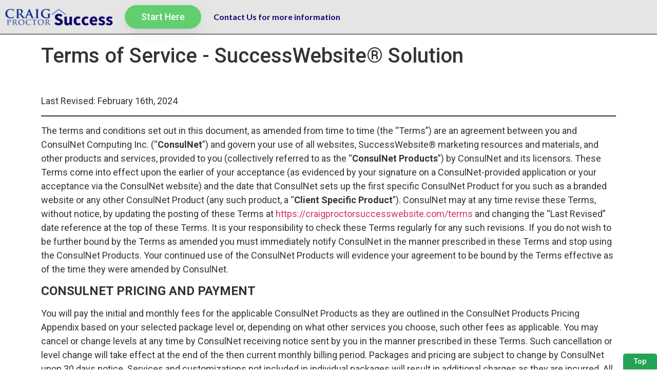

--- FILE ---
content_type: text/html; charset=UTF-8
request_url: https://craigproctorsuccesswebsite.com/terms/
body_size: 26585
content:
<!doctype html>
<html lang="en-US">
<head>
	<meta charset="UTF-8">
	<meta name="viewport" content="width=device-width, initial-scale=1">
	<link rel="profile" href="https://gmpg.org/xfn/11">
	<meta name='robots' content='index, follow, max-image-preview:large, max-snippet:-1, max-video-preview:-1' />
			<!-- Pixel Cat  Global site tag (gtag.js) - Google Analytics -->
			<script async src="https://www.googletagmanager.com/gtag/js?id=G-MKN573878Y"></script>
			<script>
				window.dataLayer = window.dataLayer || [];
				function gtag(){dataLayer.push(arguments);}
				gtag('js', new Date());
				gtag( 'config', 'G-MKN573878Y' );
			</script>
				<!-- Pixel Cat Facebook Pixel Code -->
	<script>
	!function(f,b,e,v,n,t,s){if(f.fbq)return;n=f.fbq=function(){n.callMethod?
	n.callMethod.apply(n,arguments):n.queue.push(arguments)};if(!f._fbq)f._fbq=n;
	n.push=n;n.loaded=!0;n.version='2.0';n.queue=[];t=b.createElement(e);t.async=!0;
	t.src=v;s=b.getElementsByTagName(e)[0];s.parentNode.insertBefore(t,s)}(window,
	document,'script','https://connect.facebook.net/en_US/fbevents.js' );
	fbq( 'init', '2555070521413077' );	</script>
	<!-- DO NOT MODIFY -->
	<!-- End Facebook Pixel Code -->
	
	<!-- This site is optimized with the Yoast SEO plugin v23.5 - https://yoast.com/wordpress/plugins/seo/ -->
	<title>SuccessWebsite® Solution Terms - Craig Proctor SuccessWebsite - Craig Proctor SuccessWebsite</title>
	<link rel="canonical" href="https://craigproctorsuccesswebsite.com/terms/" />
	<meta property="og:locale" content="en_US" />
	<meta property="og:type" content="article" />
	<meta property="og:title" content="SuccessWebsite® Solution Terms - Craig Proctor SuccessWebsite - Craig Proctor SuccessWebsite" />
	<meta property="og:description" content="Terms of Service &#8211; SuccessWebsite® Solution Last Revised: February 16th, 2024 The terms and conditions set out in this document, as amended from time to time (the “Terms”) are an agreement between you and ConsulNet Computing Inc. (“ConsulNet”) and govern your use of all websites, SuccessWebsite® marketing resources and materials, and other products and services, [&hellip;]" />
	<meta property="og:url" content="https://craigproctorsuccesswebsite.com/terms/" />
	<meta property="og:site_name" content="Craig Proctor SuccessWebsite" />
	<meta property="article:modified_time" content="2024-02-16T19:17:34+00:00" />
	<meta name="twitter:label1" content="Est. reading time" />
	<meta name="twitter:data1" content="23 minutes" />
	<script type="application/ld+json" class="yoast-schema-graph">{"@context":"https://schema.org","@graph":[{"@type":"WebPage","@id":"https://craigproctorsuccesswebsite.com/terms/","url":"https://craigproctorsuccesswebsite.com/terms/","name":"SuccessWebsite® Solution Terms - Craig Proctor SuccessWebsite - Craig Proctor SuccessWebsite","isPartOf":{"@id":"https://craigproctorsuccesswebsite.com/#website"},"datePublished":"2020-06-26T13:39:00+00:00","dateModified":"2024-02-16T19:17:34+00:00","breadcrumb":{"@id":"https://craigproctorsuccesswebsite.com/terms/#breadcrumb"},"inLanguage":"en-US","potentialAction":[{"@type":"ReadAction","target":["https://craigproctorsuccesswebsite.com/terms/"]}]},{"@type":"BreadcrumbList","@id":"https://craigproctorsuccesswebsite.com/terms/#breadcrumb","itemListElement":[{"@type":"ListItem","position":1,"name":"Home","item":"https://craigproctorsuccesswebsite.com/"},{"@type":"ListItem","position":2,"name":"SuccessWebsite® Solution Terms &#8211; Craig Proctor SuccessWebsite"}]},{"@type":"WebSite","@id":"https://craigproctorsuccesswebsite.com/#website","url":"https://craigproctorsuccesswebsite.com/","name":"Craig Proctor SuccessWebsite","description":"The Ultimate Online System for Real Estate Agents","publisher":{"@id":"https://craigproctorsuccesswebsite.com/#organization"},"potentialAction":[{"@type":"SearchAction","target":{"@type":"EntryPoint","urlTemplate":"https://craigproctorsuccesswebsite.com/?s={search_term_string}"},"query-input":{"@type":"PropertyValueSpecification","valueRequired":true,"valueName":"search_term_string"}}],"inLanguage":"en-US"},{"@type":"Organization","@id":"https://craigproctorsuccesswebsite.com/#organization","name":"Craig Proctor SuccessWebsite","url":"https://craigproctorsuccesswebsite.com/","logo":{"@type":"ImageObject","inLanguage":"en-US","@id":"https://craigproctorsuccesswebsite.com/#/schema/logo/image/","url":"http://craigproctorsuccesswebsite.com/wp-content/uploads/2015/02/cpswlogo.png","contentUrl":"http://craigproctorsuccesswebsite.com/wp-content/uploads/2015/02/cpswlogo.png","width":450,"height":80,"caption":"Craig Proctor SuccessWebsite"},"image":{"@id":"https://craigproctorsuccesswebsite.com/#/schema/logo/image/"}}]}</script>
	<!-- / Yoast SEO plugin. -->


<link rel="alternate" type="application/rss+xml" title="Craig Proctor SuccessWebsite &raquo; Feed" href="https://craigproctorsuccesswebsite.com/feed/" />
<link rel='stylesheet' id='wp-block-library-css' href='https://craigproctorsuccesswebsite.com/wp-includes/css/dist/block-library/style.min.css?ver=2b4cf2008c424d00656f025b160f0652' media='all' />
<style id='classic-theme-styles-inline-css'>
/*! This file is auto-generated */
.wp-block-button__link{color:#fff;background-color:#32373c;border-radius:9999px;box-shadow:none;text-decoration:none;padding:calc(.667em + 2px) calc(1.333em + 2px);font-size:1.125em}.wp-block-file__button{background:#32373c;color:#fff;text-decoration:none}
</style>
<style id='global-styles-inline-css'>
body{--wp--preset--color--black: #000000;--wp--preset--color--cyan-bluish-gray: #abb8c3;--wp--preset--color--white: #ffffff;--wp--preset--color--pale-pink: #f78da7;--wp--preset--color--vivid-red: #cf2e2e;--wp--preset--color--luminous-vivid-orange: #ff6900;--wp--preset--color--luminous-vivid-amber: #fcb900;--wp--preset--color--light-green-cyan: #7bdcb5;--wp--preset--color--vivid-green-cyan: #00d084;--wp--preset--color--pale-cyan-blue: #8ed1fc;--wp--preset--color--vivid-cyan-blue: #0693e3;--wp--preset--color--vivid-purple: #9b51e0;--wp--preset--gradient--vivid-cyan-blue-to-vivid-purple: linear-gradient(135deg,rgba(6,147,227,1) 0%,rgb(155,81,224) 100%);--wp--preset--gradient--light-green-cyan-to-vivid-green-cyan: linear-gradient(135deg,rgb(122,220,180) 0%,rgb(0,208,130) 100%);--wp--preset--gradient--luminous-vivid-amber-to-luminous-vivid-orange: linear-gradient(135deg,rgba(252,185,0,1) 0%,rgba(255,105,0,1) 100%);--wp--preset--gradient--luminous-vivid-orange-to-vivid-red: linear-gradient(135deg,rgba(255,105,0,1) 0%,rgb(207,46,46) 100%);--wp--preset--gradient--very-light-gray-to-cyan-bluish-gray: linear-gradient(135deg,rgb(238,238,238) 0%,rgb(169,184,195) 100%);--wp--preset--gradient--cool-to-warm-spectrum: linear-gradient(135deg,rgb(74,234,220) 0%,rgb(151,120,209) 20%,rgb(207,42,186) 40%,rgb(238,44,130) 60%,rgb(251,105,98) 80%,rgb(254,248,76) 100%);--wp--preset--gradient--blush-light-purple: linear-gradient(135deg,rgb(255,206,236) 0%,rgb(152,150,240) 100%);--wp--preset--gradient--blush-bordeaux: linear-gradient(135deg,rgb(254,205,165) 0%,rgb(254,45,45) 50%,rgb(107,0,62) 100%);--wp--preset--gradient--luminous-dusk: linear-gradient(135deg,rgb(255,203,112) 0%,rgb(199,81,192) 50%,rgb(65,88,208) 100%);--wp--preset--gradient--pale-ocean: linear-gradient(135deg,rgb(255,245,203) 0%,rgb(182,227,212) 50%,rgb(51,167,181) 100%);--wp--preset--gradient--electric-grass: linear-gradient(135deg,rgb(202,248,128) 0%,rgb(113,206,126) 100%);--wp--preset--gradient--midnight: linear-gradient(135deg,rgb(2,3,129) 0%,rgb(40,116,252) 100%);--wp--preset--font-size--small: 13px;--wp--preset--font-size--medium: 20px;--wp--preset--font-size--large: 36px;--wp--preset--font-size--x-large: 42px;--wp--preset--spacing--20: 0.44rem;--wp--preset--spacing--30: 0.67rem;--wp--preset--spacing--40: 1rem;--wp--preset--spacing--50: 1.5rem;--wp--preset--spacing--60: 2.25rem;--wp--preset--spacing--70: 3.38rem;--wp--preset--spacing--80: 5.06rem;--wp--preset--shadow--natural: 6px 6px 9px rgba(0, 0, 0, 0.2);--wp--preset--shadow--deep: 12px 12px 50px rgba(0, 0, 0, 0.4);--wp--preset--shadow--sharp: 6px 6px 0px rgba(0, 0, 0, 0.2);--wp--preset--shadow--outlined: 6px 6px 0px -3px rgba(255, 255, 255, 1), 6px 6px rgba(0, 0, 0, 1);--wp--preset--shadow--crisp: 6px 6px 0px rgba(0, 0, 0, 1);}:where(.is-layout-flex){gap: 0.5em;}:where(.is-layout-grid){gap: 0.5em;}body .is-layout-flow > .alignleft{float: left;margin-inline-start: 0;margin-inline-end: 2em;}body .is-layout-flow > .alignright{float: right;margin-inline-start: 2em;margin-inline-end: 0;}body .is-layout-flow > .aligncenter{margin-left: auto !important;margin-right: auto !important;}body .is-layout-constrained > .alignleft{float: left;margin-inline-start: 0;margin-inline-end: 2em;}body .is-layout-constrained > .alignright{float: right;margin-inline-start: 2em;margin-inline-end: 0;}body .is-layout-constrained > .aligncenter{margin-left: auto !important;margin-right: auto !important;}body .is-layout-constrained > :where(:not(.alignleft):not(.alignright):not(.alignfull)){max-width: var(--wp--style--global--content-size);margin-left: auto !important;margin-right: auto !important;}body .is-layout-constrained > .alignwide{max-width: var(--wp--style--global--wide-size);}body .is-layout-flex{display: flex;}body .is-layout-flex{flex-wrap: wrap;align-items: center;}body .is-layout-flex > *{margin: 0;}body .is-layout-grid{display: grid;}body .is-layout-grid > *{margin: 0;}:where(.wp-block-columns.is-layout-flex){gap: 2em;}:where(.wp-block-columns.is-layout-grid){gap: 2em;}:where(.wp-block-post-template.is-layout-flex){gap: 1.25em;}:where(.wp-block-post-template.is-layout-grid){gap: 1.25em;}.has-black-color{color: var(--wp--preset--color--black) !important;}.has-cyan-bluish-gray-color{color: var(--wp--preset--color--cyan-bluish-gray) !important;}.has-white-color{color: var(--wp--preset--color--white) !important;}.has-pale-pink-color{color: var(--wp--preset--color--pale-pink) !important;}.has-vivid-red-color{color: var(--wp--preset--color--vivid-red) !important;}.has-luminous-vivid-orange-color{color: var(--wp--preset--color--luminous-vivid-orange) !important;}.has-luminous-vivid-amber-color{color: var(--wp--preset--color--luminous-vivid-amber) !important;}.has-light-green-cyan-color{color: var(--wp--preset--color--light-green-cyan) !important;}.has-vivid-green-cyan-color{color: var(--wp--preset--color--vivid-green-cyan) !important;}.has-pale-cyan-blue-color{color: var(--wp--preset--color--pale-cyan-blue) !important;}.has-vivid-cyan-blue-color{color: var(--wp--preset--color--vivid-cyan-blue) !important;}.has-vivid-purple-color{color: var(--wp--preset--color--vivid-purple) !important;}.has-black-background-color{background-color: var(--wp--preset--color--black) !important;}.has-cyan-bluish-gray-background-color{background-color: var(--wp--preset--color--cyan-bluish-gray) !important;}.has-white-background-color{background-color: var(--wp--preset--color--white) !important;}.has-pale-pink-background-color{background-color: var(--wp--preset--color--pale-pink) !important;}.has-vivid-red-background-color{background-color: var(--wp--preset--color--vivid-red) !important;}.has-luminous-vivid-orange-background-color{background-color: var(--wp--preset--color--luminous-vivid-orange) !important;}.has-luminous-vivid-amber-background-color{background-color: var(--wp--preset--color--luminous-vivid-amber) !important;}.has-light-green-cyan-background-color{background-color: var(--wp--preset--color--light-green-cyan) !important;}.has-vivid-green-cyan-background-color{background-color: var(--wp--preset--color--vivid-green-cyan) !important;}.has-pale-cyan-blue-background-color{background-color: var(--wp--preset--color--pale-cyan-blue) !important;}.has-vivid-cyan-blue-background-color{background-color: var(--wp--preset--color--vivid-cyan-blue) !important;}.has-vivid-purple-background-color{background-color: var(--wp--preset--color--vivid-purple) !important;}.has-black-border-color{border-color: var(--wp--preset--color--black) !important;}.has-cyan-bluish-gray-border-color{border-color: var(--wp--preset--color--cyan-bluish-gray) !important;}.has-white-border-color{border-color: var(--wp--preset--color--white) !important;}.has-pale-pink-border-color{border-color: var(--wp--preset--color--pale-pink) !important;}.has-vivid-red-border-color{border-color: var(--wp--preset--color--vivid-red) !important;}.has-luminous-vivid-orange-border-color{border-color: var(--wp--preset--color--luminous-vivid-orange) !important;}.has-luminous-vivid-amber-border-color{border-color: var(--wp--preset--color--luminous-vivid-amber) !important;}.has-light-green-cyan-border-color{border-color: var(--wp--preset--color--light-green-cyan) !important;}.has-vivid-green-cyan-border-color{border-color: var(--wp--preset--color--vivid-green-cyan) !important;}.has-pale-cyan-blue-border-color{border-color: var(--wp--preset--color--pale-cyan-blue) !important;}.has-vivid-cyan-blue-border-color{border-color: var(--wp--preset--color--vivid-cyan-blue) !important;}.has-vivid-purple-border-color{border-color: var(--wp--preset--color--vivid-purple) !important;}.has-vivid-cyan-blue-to-vivid-purple-gradient-background{background: var(--wp--preset--gradient--vivid-cyan-blue-to-vivid-purple) !important;}.has-light-green-cyan-to-vivid-green-cyan-gradient-background{background: var(--wp--preset--gradient--light-green-cyan-to-vivid-green-cyan) !important;}.has-luminous-vivid-amber-to-luminous-vivid-orange-gradient-background{background: var(--wp--preset--gradient--luminous-vivid-amber-to-luminous-vivid-orange) !important;}.has-luminous-vivid-orange-to-vivid-red-gradient-background{background: var(--wp--preset--gradient--luminous-vivid-orange-to-vivid-red) !important;}.has-very-light-gray-to-cyan-bluish-gray-gradient-background{background: var(--wp--preset--gradient--very-light-gray-to-cyan-bluish-gray) !important;}.has-cool-to-warm-spectrum-gradient-background{background: var(--wp--preset--gradient--cool-to-warm-spectrum) !important;}.has-blush-light-purple-gradient-background{background: var(--wp--preset--gradient--blush-light-purple) !important;}.has-blush-bordeaux-gradient-background{background: var(--wp--preset--gradient--blush-bordeaux) !important;}.has-luminous-dusk-gradient-background{background: var(--wp--preset--gradient--luminous-dusk) !important;}.has-pale-ocean-gradient-background{background: var(--wp--preset--gradient--pale-ocean) !important;}.has-electric-grass-gradient-background{background: var(--wp--preset--gradient--electric-grass) !important;}.has-midnight-gradient-background{background: var(--wp--preset--gradient--midnight) !important;}.has-small-font-size{font-size: var(--wp--preset--font-size--small) !important;}.has-medium-font-size{font-size: var(--wp--preset--font-size--medium) !important;}.has-large-font-size{font-size: var(--wp--preset--font-size--large) !important;}.has-x-large-font-size{font-size: var(--wp--preset--font-size--x-large) !important;}
.wp-block-navigation a:where(:not(.wp-element-button)){color: inherit;}
:where(.wp-block-post-template.is-layout-flex){gap: 1.25em;}:where(.wp-block-post-template.is-layout-grid){gap: 1.25em;}
:where(.wp-block-columns.is-layout-flex){gap: 2em;}:where(.wp-block-columns.is-layout-grid){gap: 2em;}
.wp-block-pullquote{font-size: 1.5em;line-height: 1.6;}
</style>
<link rel='stylesheet' id='hello-elementor-css' href='https://craigproctorsuccesswebsite.com/wp-content/themes/hello-elementor/style.min.css?ver=3.0.1' media='all' />
<link rel='stylesheet' id='hello-elementor-theme-style-css' href='https://craigproctorsuccesswebsite.com/wp-content/themes/hello-elementor/theme.min.css?ver=3.0.1' media='all' />
<link rel='stylesheet' id='hello-elementor-header-footer-css' href='https://craigproctorsuccesswebsite.com/wp-content/themes/hello-elementor/header-footer.min.css?ver=3.0.1' media='all' />
<link rel='stylesheet' id='elementor-icons-css' href='https://craigproctorsuccesswebsite.com/wp-content/plugins/elementor/assets/lib/eicons/css/elementor-icons.min.css?ver=5.27.0' media='all' />
<link rel='stylesheet' id='elementor-frontend-css' href='https://craigproctorsuccesswebsite.com/wp-content/plugins/elementor/assets/css/frontend.min.css?ver=3.19.2' media='all' />
<style id='elementor-frontend-inline-css'>
.elementor-kit-4134{--e-global-color-primary:#6EC1E4;--e-global-color-secondary:#54595F;--e-global-color-text:#54595F;--e-global-color-accent:#61CE70;--e-global-color-b99a08f:#A0CCFF;--e-global-color-4cfbd123:#12046E;--e-global-color-7616912b:#4054B2;--e-global-color-24187c72:#23A455;--e-global-color-51d5b74b:#000;--e-global-color-8807b3a:#FFF;--e-global-color-733a88ce:#E5E5E5;--e-global-typography-primary-font-family:"Lato";--e-global-typography-primary-font-size:50px;--e-global-typography-primary-font-weight:bold;--e-global-typography-secondary-font-family:"Lato";--e-global-typography-secondary-font-size:36px;--e-global-typography-secondary-font-weight:bold;--e-global-typography-text-font-family:"Roboto";--e-global-typography-text-font-size:18px;--e-global-typography-text-font-weight:400;--e-global-typography-accent-font-family:"Roboto";--e-global-typography-accent-font-weight:500;}.elementor-section.elementor-section-boxed > .elementor-container{max-width:1140px;}.e-con{--container-max-width:1140px;}.elementor-widget:not(:last-child){margin-block-end:20px;}.elementor-element{--widgets-spacing:20px 20px;}{}h1.entry-title{display:var(--page-title-display);}.elementor-kit-4134 e-page-transition{background-color:#FFBC7D;}@media(max-width:1024px){.elementor-section.elementor-section-boxed > .elementor-container{max-width:1024px;}.e-con{--container-max-width:1024px;}}@media(max-width:767px){.elementor-section.elementor-section-boxed > .elementor-container{max-width:767px;}.e-con{--container-max-width:767px;}}
.elementor-widget-heading .elementor-heading-title{font-family:var( --e-global-typography-primary-font-family ), Sans-serif;font-size:var( --e-global-typography-primary-font-size );font-weight:var( --e-global-typography-primary-font-weight );}.elementor-widget-image .widget-image-caption{font-family:var( --e-global-typography-text-font-family ), Sans-serif;font-size:var( --e-global-typography-text-font-size );font-weight:var( --e-global-typography-text-font-weight );}.elementor-widget-text-editor{font-family:var( --e-global-typography-text-font-family ), Sans-serif;font-size:var( --e-global-typography-text-font-size );font-weight:var( --e-global-typography-text-font-weight );}.elementor-widget-button .elementor-button{font-family:var( --e-global-typography-accent-font-family ), Sans-serif;font-weight:var( --e-global-typography-accent-font-weight );}.elementor-widget-divider .elementor-divider__text{font-family:var( --e-global-typography-secondary-font-family ), Sans-serif;font-size:var( --e-global-typography-secondary-font-size );font-weight:var( --e-global-typography-secondary-font-weight );}.elementor-widget-image-box .elementor-image-box-title{font-family:var( --e-global-typography-primary-font-family ), Sans-serif;font-size:var( --e-global-typography-primary-font-size );font-weight:var( --e-global-typography-primary-font-weight );}.elementor-widget-image-box .elementor-image-box-description{font-family:var( --e-global-typography-text-font-family ), Sans-serif;font-size:var( --e-global-typography-text-font-size );font-weight:var( --e-global-typography-text-font-weight );}.elementor-widget-icon-box .elementor-icon-box-title, .elementor-widget-icon-box .elementor-icon-box-title a{font-family:var( --e-global-typography-primary-font-family ), Sans-serif;font-size:var( --e-global-typography-primary-font-size );font-weight:var( --e-global-typography-primary-font-weight );}.elementor-widget-icon-box .elementor-icon-box-description{font-family:var( --e-global-typography-text-font-family ), Sans-serif;font-size:var( --e-global-typography-text-font-size );font-weight:var( --e-global-typography-text-font-weight );}.elementor-widget-star-rating .elementor-star-rating__title{font-family:var( --e-global-typography-text-font-family ), Sans-serif;font-size:var( --e-global-typography-text-font-size );font-weight:var( --e-global-typography-text-font-weight );}.elementor-widget-image-gallery .gallery-item .gallery-caption{font-family:var( --e-global-typography-accent-font-family ), Sans-serif;font-weight:var( --e-global-typography-accent-font-weight );}.elementor-widget-icon-list .elementor-icon-list-item > .elementor-icon-list-text, .elementor-widget-icon-list .elementor-icon-list-item > a{font-family:var( --e-global-typography-text-font-family ), Sans-serif;font-size:var( --e-global-typography-text-font-size );font-weight:var( --e-global-typography-text-font-weight );}.elementor-widget-counter .elementor-counter-number-wrapper{font-family:var( --e-global-typography-primary-font-family ), Sans-serif;font-size:var( --e-global-typography-primary-font-size );font-weight:var( --e-global-typography-primary-font-weight );}.elementor-widget-counter .elementor-counter-title{font-family:var( --e-global-typography-secondary-font-family ), Sans-serif;font-size:var( --e-global-typography-secondary-font-size );font-weight:var( --e-global-typography-secondary-font-weight );}.elementor-widget-progress .elementor-title{font-family:var( --e-global-typography-text-font-family ), Sans-serif;font-size:var( --e-global-typography-text-font-size );font-weight:var( --e-global-typography-text-font-weight );}.elementor-widget-testimonial .elementor-testimonial-content{font-family:var( --e-global-typography-text-font-family ), Sans-serif;font-size:var( --e-global-typography-text-font-size );font-weight:var( --e-global-typography-text-font-weight );}.elementor-widget-testimonial .elementor-testimonial-name{font-family:var( --e-global-typography-primary-font-family ), Sans-serif;font-size:var( --e-global-typography-primary-font-size );font-weight:var( --e-global-typography-primary-font-weight );}.elementor-widget-testimonial .elementor-testimonial-job{font-family:var( --e-global-typography-secondary-font-family ), Sans-serif;font-size:var( --e-global-typography-secondary-font-size );font-weight:var( --e-global-typography-secondary-font-weight );}.elementor-widget-tabs .elementor-tab-title{font-family:var( --e-global-typography-primary-font-family ), Sans-serif;font-size:var( --e-global-typography-primary-font-size );font-weight:var( --e-global-typography-primary-font-weight );}.elementor-widget-tabs .elementor-tab-content{font-family:var( --e-global-typography-text-font-family ), Sans-serif;font-size:var( --e-global-typography-text-font-size );font-weight:var( --e-global-typography-text-font-weight );}.elementor-widget-accordion .elementor-accordion-title{font-family:var( --e-global-typography-primary-font-family ), Sans-serif;font-size:var( --e-global-typography-primary-font-size );font-weight:var( --e-global-typography-primary-font-weight );}.elementor-widget-accordion .elementor-tab-content{font-family:var( --e-global-typography-text-font-family ), Sans-serif;font-size:var( --e-global-typography-text-font-size );font-weight:var( --e-global-typography-text-font-weight );}.elementor-widget-toggle .elementor-toggle-title{font-family:var( --e-global-typography-primary-font-family ), Sans-serif;font-size:var( --e-global-typography-primary-font-size );font-weight:var( --e-global-typography-primary-font-weight );}.elementor-widget-toggle .elementor-tab-content{font-family:var( --e-global-typography-text-font-family ), Sans-serif;font-size:var( --e-global-typography-text-font-size );font-weight:var( --e-global-typography-text-font-weight );}.elementor-widget-alert .elementor-alert-title{font-family:var( --e-global-typography-primary-font-family ), Sans-serif;font-size:var( --e-global-typography-primary-font-size );font-weight:var( --e-global-typography-primary-font-weight );}.elementor-widget-alert .elementor-alert-description{font-family:var( --e-global-typography-text-font-family ), Sans-serif;font-size:var( --e-global-typography-text-font-size );font-weight:var( --e-global-typography-text-font-weight );}.elementor-widget-text-path{font-family:var( --e-global-typography-text-font-family ), Sans-serif;font-size:var( --e-global-typography-text-font-size );font-weight:var( --e-global-typography-text-font-weight );}.elementor-widget-theme-site-logo .widget-image-caption{font-family:var( --e-global-typography-text-font-family ), Sans-serif;font-size:var( --e-global-typography-text-font-size );font-weight:var( --e-global-typography-text-font-weight );}.elementor-widget-theme-site-title .elementor-heading-title{font-family:var( --e-global-typography-primary-font-family ), Sans-serif;font-size:var( --e-global-typography-primary-font-size );font-weight:var( --e-global-typography-primary-font-weight );}.elementor-widget-theme-page-title .elementor-heading-title{font-family:var( --e-global-typography-primary-font-family ), Sans-serif;font-size:var( --e-global-typography-primary-font-size );font-weight:var( --e-global-typography-primary-font-weight );}.elementor-widget-theme-post-title .elementor-heading-title{font-family:var( --e-global-typography-primary-font-family ), Sans-serif;font-size:var( --e-global-typography-primary-font-size );font-weight:var( --e-global-typography-primary-font-weight );}.elementor-widget-theme-post-excerpt .elementor-widget-container{font-family:var( --e-global-typography-text-font-family ), Sans-serif;font-size:var( --e-global-typography-text-font-size );font-weight:var( --e-global-typography-text-font-weight );}.elementor-widget-theme-post-content{font-family:var( --e-global-typography-text-font-family ), Sans-serif;font-size:var( --e-global-typography-text-font-size );font-weight:var( --e-global-typography-text-font-weight );}.elementor-widget-theme-post-featured-image .widget-image-caption{font-family:var( --e-global-typography-text-font-family ), Sans-serif;font-size:var( --e-global-typography-text-font-size );font-weight:var( --e-global-typography-text-font-weight );}.elementor-widget-theme-archive-title .elementor-heading-title{font-family:var( --e-global-typography-primary-font-family ), Sans-serif;font-size:var( --e-global-typography-primary-font-size );font-weight:var( --e-global-typography-primary-font-weight );}.elementor-widget-archive-posts .elementor-post__title, .elementor-widget-archive-posts .elementor-post__title a{font-family:var( --e-global-typography-primary-font-family ), Sans-serif;font-size:var( --e-global-typography-primary-font-size );font-weight:var( --e-global-typography-primary-font-weight );}.elementor-widget-archive-posts .elementor-post__meta-data{font-family:var( --e-global-typography-secondary-font-family ), Sans-serif;font-size:var( --e-global-typography-secondary-font-size );font-weight:var( --e-global-typography-secondary-font-weight );}.elementor-widget-archive-posts .elementor-post__excerpt p{font-family:var( --e-global-typography-text-font-family ), Sans-serif;font-size:var( --e-global-typography-text-font-size );font-weight:var( --e-global-typography-text-font-weight );}.elementor-widget-archive-posts a.elementor-post__read-more{font-family:var( --e-global-typography-accent-font-family ), Sans-serif;font-weight:var( --e-global-typography-accent-font-weight );}.elementor-widget-archive-posts .elementor-post__card .elementor-post__badge{font-family:var( --e-global-typography-accent-font-family ), Sans-serif;font-weight:var( --e-global-typography-accent-font-weight );}.elementor-widget-archive-posts .elementor-pagination{font-family:var( --e-global-typography-secondary-font-family ), Sans-serif;font-size:var( --e-global-typography-secondary-font-size );font-weight:var( --e-global-typography-secondary-font-weight );}.elementor-widget-archive-posts .elementor-button{font-family:var( --e-global-typography-accent-font-family ), Sans-serif;font-weight:var( --e-global-typography-accent-font-weight );}.elementor-widget-archive-posts .e-load-more-message{font-family:var( --e-global-typography-secondary-font-family ), Sans-serif;font-size:var( --e-global-typography-secondary-font-size );font-weight:var( --e-global-typography-secondary-font-weight );}.elementor-widget-archive-posts .elementor-posts-nothing-found{font-family:var( --e-global-typography-text-font-family ), Sans-serif;font-size:var( --e-global-typography-text-font-size );font-weight:var( --e-global-typography-text-font-weight );}.elementor-widget-loop-grid .elementor-pagination{font-family:var( --e-global-typography-secondary-font-family ), Sans-serif;font-size:var( --e-global-typography-secondary-font-size );font-weight:var( --e-global-typography-secondary-font-weight );}.elementor-widget-loop-grid .elementor-button{font-family:var( --e-global-typography-accent-font-family ), Sans-serif;font-weight:var( --e-global-typography-accent-font-weight );}.elementor-widget-loop-grid .e-load-more-message{font-family:var( --e-global-typography-secondary-font-family ), Sans-serif;font-size:var( --e-global-typography-secondary-font-size );font-weight:var( --e-global-typography-secondary-font-weight );}.elementor-widget-posts .elementor-post__title, .elementor-widget-posts .elementor-post__title a{font-family:var( --e-global-typography-primary-font-family ), Sans-serif;font-size:var( --e-global-typography-primary-font-size );font-weight:var( --e-global-typography-primary-font-weight );}.elementor-widget-posts .elementor-post__meta-data{font-family:var( --e-global-typography-secondary-font-family ), Sans-serif;font-size:var( --e-global-typography-secondary-font-size );font-weight:var( --e-global-typography-secondary-font-weight );}.elementor-widget-posts .elementor-post__excerpt p{font-family:var( --e-global-typography-text-font-family ), Sans-serif;font-size:var( --e-global-typography-text-font-size );font-weight:var( --e-global-typography-text-font-weight );}.elementor-widget-posts a.elementor-post__read-more{font-family:var( --e-global-typography-accent-font-family ), Sans-serif;font-weight:var( --e-global-typography-accent-font-weight );}.elementor-widget-posts .elementor-post__card .elementor-post__badge{font-family:var( --e-global-typography-accent-font-family ), Sans-serif;font-weight:var( --e-global-typography-accent-font-weight );}.elementor-widget-posts .elementor-pagination{font-family:var( --e-global-typography-secondary-font-family ), Sans-serif;font-size:var( --e-global-typography-secondary-font-size );font-weight:var( --e-global-typography-secondary-font-weight );}.elementor-widget-posts .elementor-button{font-family:var( --e-global-typography-accent-font-family ), Sans-serif;font-weight:var( --e-global-typography-accent-font-weight );}.elementor-widget-posts .e-load-more-message{font-family:var( --e-global-typography-secondary-font-family ), Sans-serif;font-size:var( --e-global-typography-secondary-font-size );font-weight:var( --e-global-typography-secondary-font-weight );}.elementor-widget-portfolio .elementor-portfolio-item__title{font-family:var( --e-global-typography-primary-font-family ), Sans-serif;font-size:var( --e-global-typography-primary-font-size );font-weight:var( --e-global-typography-primary-font-weight );}.elementor-widget-portfolio .elementor-portfolio__filter{font-family:var( --e-global-typography-primary-font-family ), Sans-serif;font-size:var( --e-global-typography-primary-font-size );font-weight:var( --e-global-typography-primary-font-weight );}.elementor-widget-gallery .elementor-gallery-item__title{font-family:var( --e-global-typography-primary-font-family ), Sans-serif;font-size:var( --e-global-typography-primary-font-size );font-weight:var( --e-global-typography-primary-font-weight );}.elementor-widget-gallery .elementor-gallery-item__description{font-family:var( --e-global-typography-text-font-family ), Sans-serif;font-size:var( --e-global-typography-text-font-size );font-weight:var( --e-global-typography-text-font-weight );}.elementor-widget-gallery .elementor-gallery-title{font-family:var( --e-global-typography-primary-font-family ), Sans-serif;font-size:var( --e-global-typography-primary-font-size );font-weight:var( --e-global-typography-primary-font-weight );}.elementor-widget-form .elementor-field-group > label{font-family:var( --e-global-typography-text-font-family ), Sans-serif;font-size:var( --e-global-typography-text-font-size );font-weight:var( --e-global-typography-text-font-weight );}.elementor-widget-form .elementor-field-type-html{font-family:var( --e-global-typography-text-font-family ), Sans-serif;font-size:var( --e-global-typography-text-font-size );font-weight:var( --e-global-typography-text-font-weight );}.elementor-widget-form .elementor-field-group .elementor-field, .elementor-widget-form .elementor-field-subgroup label{font-family:var( --e-global-typography-text-font-family ), Sans-serif;font-size:var( --e-global-typography-text-font-size );font-weight:var( --e-global-typography-text-font-weight );}.elementor-widget-form .elementor-button{font-family:var( --e-global-typography-accent-font-family ), Sans-serif;font-weight:var( --e-global-typography-accent-font-weight );}.elementor-widget-form .elementor-message{font-family:var( --e-global-typography-text-font-family ), Sans-serif;font-size:var( --e-global-typography-text-font-size );font-weight:var( --e-global-typography-text-font-weight );}.elementor-widget-form .e-form__indicators__indicator, .elementor-widget-form .e-form__indicators__indicator__label{font-family:var( --e-global-typography-accent-font-family ), Sans-serif;font-weight:var( --e-global-typography-accent-font-weight );}.elementor-widget-form .e-form__indicators__indicator__progress__meter{font-family:var( --e-global-typography-accent-font-family ), Sans-serif;font-weight:var( --e-global-typography-accent-font-weight );}.elementor-widget-login .elementor-form-fields-wrapper label{font-family:var( --e-global-typography-text-font-family ), Sans-serif;font-size:var( --e-global-typography-text-font-size );font-weight:var( --e-global-typography-text-font-weight );}.elementor-widget-login .elementor-field-group .elementor-field, .elementor-widget-login .elementor-field-subgroup label{font-family:var( --e-global-typography-text-font-family ), Sans-serif;font-size:var( --e-global-typography-text-font-size );font-weight:var( --e-global-typography-text-font-weight );}.elementor-widget-login .elementor-button{font-family:var( --e-global-typography-accent-font-family ), Sans-serif;font-weight:var( --e-global-typography-accent-font-weight );}.elementor-widget-login .elementor-widget-container .elementor-login__logged-in-message{font-family:var( --e-global-typography-text-font-family ), Sans-serif;font-size:var( --e-global-typography-text-font-size );font-weight:var( --e-global-typography-text-font-weight );}.elementor-widget-slides .elementor-slide-heading{font-family:var( --e-global-typography-primary-font-family ), Sans-serif;font-size:var( --e-global-typography-primary-font-size );font-weight:var( --e-global-typography-primary-font-weight );}.elementor-widget-slides .elementor-slide-description{font-family:var( --e-global-typography-secondary-font-family ), Sans-serif;font-size:var( --e-global-typography-secondary-font-size );font-weight:var( --e-global-typography-secondary-font-weight );}.elementor-widget-slides .elementor-slide-button{font-family:var( --e-global-typography-accent-font-family ), Sans-serif;font-weight:var( --e-global-typography-accent-font-weight );}.elementor-widget-nav-menu .elementor-nav-menu .elementor-item{font-family:var( --e-global-typography-primary-font-family ), Sans-serif;font-size:var( --e-global-typography-primary-font-size );font-weight:var( --e-global-typography-primary-font-weight );}.elementor-widget-nav-menu .elementor-nav-menu--dropdown .elementor-item, .elementor-widget-nav-menu .elementor-nav-menu--dropdown  .elementor-sub-item{font-family:var( --e-global-typography-accent-font-family ), Sans-serif;font-weight:var( --e-global-typography-accent-font-weight );}.elementor-widget-animated-headline .elementor-headline{font-family:var( --e-global-typography-primary-font-family ), Sans-serif;font-size:var( --e-global-typography-primary-font-size );font-weight:var( --e-global-typography-primary-font-weight );}.elementor-widget-animated-headline .elementor-headline-dynamic-text{font-family:var( --e-global-typography-primary-font-family ), Sans-serif;font-weight:var( --e-global-typography-primary-font-weight );}.elementor-widget-hotspot .widget-image-caption{font-family:var( --e-global-typography-text-font-family ), Sans-serif;font-size:var( --e-global-typography-text-font-size );font-weight:var( --e-global-typography-text-font-weight );}.elementor-widget-hotspot .e-hotspot__label{font-family:var( --e-global-typography-primary-font-family ), Sans-serif;font-size:var( --e-global-typography-primary-font-size );font-weight:var( --e-global-typography-primary-font-weight );}.elementor-widget-hotspot .e-hotspot__tooltip{font-family:var( --e-global-typography-secondary-font-family ), Sans-serif;font-size:var( --e-global-typography-secondary-font-size );font-weight:var( --e-global-typography-secondary-font-weight );}.elementor-widget-price-list .elementor-price-list-header{font-family:var( --e-global-typography-primary-font-family ), Sans-serif;font-size:var( --e-global-typography-primary-font-size );font-weight:var( --e-global-typography-primary-font-weight );}.elementor-widget-price-list .elementor-price-list-price{font-family:var( --e-global-typography-primary-font-family ), Sans-serif;font-size:var( --e-global-typography-primary-font-size );font-weight:var( --e-global-typography-primary-font-weight );}.elementor-widget-price-list .elementor-price-list-description{font-family:var( --e-global-typography-text-font-family ), Sans-serif;font-size:var( --e-global-typography-text-font-size );font-weight:var( --e-global-typography-text-font-weight );}.elementor-widget-price-table .elementor-price-table__heading{font-family:var( --e-global-typography-primary-font-family ), Sans-serif;font-size:var( --e-global-typography-primary-font-size );font-weight:var( --e-global-typography-primary-font-weight );}.elementor-widget-price-table .elementor-price-table__subheading{font-family:var( --e-global-typography-secondary-font-family ), Sans-serif;font-size:var( --e-global-typography-secondary-font-size );font-weight:var( --e-global-typography-secondary-font-weight );}.elementor-widget-price-table .elementor-price-table .elementor-price-table__price{font-family:var( --e-global-typography-primary-font-family ), Sans-serif;font-size:var( --e-global-typography-primary-font-size );font-weight:var( --e-global-typography-primary-font-weight );}.elementor-widget-price-table .elementor-price-table__original-price{font-family:var( --e-global-typography-primary-font-family ), Sans-serif;font-size:var( --e-global-typography-primary-font-size );font-weight:var( --e-global-typography-primary-font-weight );}.elementor-widget-price-table .elementor-price-table__period{font-family:var( --e-global-typography-secondary-font-family ), Sans-serif;font-size:var( --e-global-typography-secondary-font-size );font-weight:var( --e-global-typography-secondary-font-weight );}.elementor-widget-price-table .elementor-price-table__features-list li{font-family:var( --e-global-typography-text-font-family ), Sans-serif;font-size:var( --e-global-typography-text-font-size );font-weight:var( --e-global-typography-text-font-weight );}.elementor-widget-price-table .elementor-price-table__button{font-family:var( --e-global-typography-accent-font-family ), Sans-serif;font-weight:var( --e-global-typography-accent-font-weight );}.elementor-widget-price-table .elementor-price-table__additional_info{font-family:var( --e-global-typography-text-font-family ), Sans-serif;font-size:var( --e-global-typography-text-font-size );font-weight:var( --e-global-typography-text-font-weight );}.elementor-widget-price-table .elementor-price-table__ribbon-inner{font-family:var( --e-global-typography-accent-font-family ), Sans-serif;font-weight:var( --e-global-typography-accent-font-weight );}.elementor-widget-flip-box .elementor-flip-box__front .elementor-flip-box__layer__title{font-family:var( --e-global-typography-primary-font-family ), Sans-serif;font-size:var( --e-global-typography-primary-font-size );font-weight:var( --e-global-typography-primary-font-weight );}.elementor-widget-flip-box .elementor-flip-box__front .elementor-flip-box__layer__description{font-family:var( --e-global-typography-text-font-family ), Sans-serif;font-size:var( --e-global-typography-text-font-size );font-weight:var( --e-global-typography-text-font-weight );}.elementor-widget-flip-box .elementor-flip-box__back .elementor-flip-box__layer__title{font-family:var( --e-global-typography-primary-font-family ), Sans-serif;font-size:var( --e-global-typography-primary-font-size );font-weight:var( --e-global-typography-primary-font-weight );}.elementor-widget-flip-box .elementor-flip-box__back .elementor-flip-box__layer__description{font-family:var( --e-global-typography-text-font-family ), Sans-serif;font-size:var( --e-global-typography-text-font-size );font-weight:var( --e-global-typography-text-font-weight );}.elementor-widget-flip-box .elementor-flip-box__button{font-family:var( --e-global-typography-accent-font-family ), Sans-serif;font-weight:var( --e-global-typography-accent-font-weight );}.elementor-widget-call-to-action .elementor-cta__title{font-family:var( --e-global-typography-primary-font-family ), Sans-serif;font-size:var( --e-global-typography-primary-font-size );font-weight:var( --e-global-typography-primary-font-weight );}.elementor-widget-call-to-action .elementor-cta__description{font-family:var( --e-global-typography-text-font-family ), Sans-serif;font-size:var( --e-global-typography-text-font-size );font-weight:var( --e-global-typography-text-font-weight );}.elementor-widget-call-to-action .elementor-cta__button{font-family:var( --e-global-typography-accent-font-family ), Sans-serif;font-weight:var( --e-global-typography-accent-font-weight );}.elementor-widget-call-to-action .elementor-ribbon-inner{font-family:var( --e-global-typography-accent-font-family ), Sans-serif;font-weight:var( --e-global-typography-accent-font-weight );}.elementor-widget-media-carousel .elementor-carousel-image-overlay{font-family:var( --e-global-typography-accent-font-family ), Sans-serif;font-weight:var( --e-global-typography-accent-font-weight );}.elementor-widget-testimonial-carousel .elementor-testimonial__text{font-family:var( --e-global-typography-text-font-family ), Sans-serif;font-size:var( --e-global-typography-text-font-size );font-weight:var( --e-global-typography-text-font-weight );}.elementor-widget-testimonial-carousel .elementor-testimonial__name{font-family:var( --e-global-typography-primary-font-family ), Sans-serif;font-size:var( --e-global-typography-primary-font-size );font-weight:var( --e-global-typography-primary-font-weight );}.elementor-widget-testimonial-carousel .elementor-testimonial__title{font-family:var( --e-global-typography-secondary-font-family ), Sans-serif;font-size:var( --e-global-typography-secondary-font-size );font-weight:var( --e-global-typography-secondary-font-weight );}.elementor-widget-reviews .elementor-testimonial__header, .elementor-widget-reviews .elementor-testimonial__name{font-family:var( --e-global-typography-primary-font-family ), Sans-serif;font-size:var( --e-global-typography-primary-font-size );font-weight:var( --e-global-typography-primary-font-weight );}.elementor-widget-reviews .elementor-testimonial__text{font-family:var( --e-global-typography-text-font-family ), Sans-serif;font-size:var( --e-global-typography-text-font-size );font-weight:var( --e-global-typography-text-font-weight );}.elementor-widget-table-of-contents .elementor-toc__header, .elementor-widget-table-of-contents .elementor-toc__header-title{font-family:var( --e-global-typography-primary-font-family ), Sans-serif;font-size:var( --e-global-typography-primary-font-size );font-weight:var( --e-global-typography-primary-font-weight );}.elementor-widget-table-of-contents .elementor-toc__list-item{font-family:var( --e-global-typography-text-font-family ), Sans-serif;font-size:var( --e-global-typography-text-font-size );font-weight:var( --e-global-typography-text-font-weight );}.elementor-widget-countdown .elementor-countdown-digits{font-family:var( --e-global-typography-text-font-family ), Sans-serif;font-size:var( --e-global-typography-text-font-size );font-weight:var( --e-global-typography-text-font-weight );}.elementor-widget-countdown .elementor-countdown-label{font-family:var( --e-global-typography-secondary-font-family ), Sans-serif;font-size:var( --e-global-typography-secondary-font-size );font-weight:var( --e-global-typography-secondary-font-weight );}.elementor-widget-countdown .elementor-countdown-expire--message{font-family:var( --e-global-typography-text-font-family ), Sans-serif;font-size:var( --e-global-typography-text-font-size );font-weight:var( --e-global-typography-text-font-weight );}.elementor-widget-search-form input[type="search"].elementor-search-form__input{font-family:var( --e-global-typography-text-font-family ), Sans-serif;font-size:var( --e-global-typography-text-font-size );font-weight:var( --e-global-typography-text-font-weight );}.elementor-widget-search-form .elementor-search-form__submit{font-family:var( --e-global-typography-text-font-family ), Sans-serif;font-size:var( --e-global-typography-text-font-size );font-weight:var( --e-global-typography-text-font-weight );}.elementor-widget-author-box .elementor-author-box__name{font-family:var( --e-global-typography-primary-font-family ), Sans-serif;font-size:var( --e-global-typography-primary-font-size );font-weight:var( --e-global-typography-primary-font-weight );}.elementor-widget-author-box .elementor-author-box__bio{font-family:var( --e-global-typography-text-font-family ), Sans-serif;font-size:var( --e-global-typography-text-font-size );font-weight:var( --e-global-typography-text-font-weight );}.elementor-widget-author-box .elementor-author-box__button{font-family:var( --e-global-typography-accent-font-family ), Sans-serif;font-weight:var( --e-global-typography-accent-font-weight );}.elementor-widget-post-navigation span.post-navigation__prev--label, .elementor-widget-post-navigation span.post-navigation__next--label{font-family:var( --e-global-typography-secondary-font-family ), Sans-serif;font-size:var( --e-global-typography-secondary-font-size );font-weight:var( --e-global-typography-secondary-font-weight );}.elementor-widget-post-navigation span.post-navigation__prev--title, .elementor-widget-post-navigation span.post-navigation__next--title{font-family:var( --e-global-typography-secondary-font-family ), Sans-serif;font-size:var( --e-global-typography-secondary-font-size );font-weight:var( --e-global-typography-secondary-font-weight );}.elementor-widget-post-info .elementor-icon-list-item{font-family:var( --e-global-typography-text-font-family ), Sans-serif;font-size:var( --e-global-typography-text-font-size );font-weight:var( --e-global-typography-text-font-weight );}.elementor-widget-sitemap .elementor-sitemap-title{font-family:var( --e-global-typography-primary-font-family ), Sans-serif;font-size:var( --e-global-typography-primary-font-size );font-weight:var( --e-global-typography-primary-font-weight );}.elementor-widget-sitemap .elementor-sitemap-item, .elementor-widget-sitemap span.elementor-sitemap-list, .elementor-widget-sitemap .elementor-sitemap-item a{font-family:var( --e-global-typography-text-font-family ), Sans-serif;font-size:var( --e-global-typography-text-font-size );font-weight:var( --e-global-typography-text-font-weight );}.elementor-widget-breadcrumbs{font-family:var( --e-global-typography-secondary-font-family ), Sans-serif;font-size:var( --e-global-typography-secondary-font-size );font-weight:var( --e-global-typography-secondary-font-weight );}.elementor-widget-lottie .e-lottie__caption{font-family:var( --e-global-typography-text-font-family ), Sans-serif;font-size:var( --e-global-typography-text-font-size );font-weight:var( --e-global-typography-text-font-weight );}.elementor-widget-video-playlist .e-tab-title .e-tab-title-text{font-family:var( --e-global-typography-text-font-family ), Sans-serif;font-size:var( --e-global-typography-text-font-size );font-weight:var( --e-global-typography-text-font-weight );}.elementor-widget-video-playlist .e-tabs-items-wrapper .e-tab-title:where( .e-active, :hover ) .e-tab-title-text{font-family:var( --e-global-typography-text-font-family ), Sans-serif;font-size:var( --e-global-typography-text-font-size );font-weight:var( --e-global-typography-text-font-weight );}.elementor-widget-video-playlist .e-tabs-inner-tabs .e-inner-tabs-wrapper .e-inner-tab-title a{font-family:var( --e-global-typography-text-font-family ), Sans-serif;font-size:var( --e-global-typography-text-font-size );font-weight:var( --e-global-typography-text-font-weight );}.elementor-widget-video-playlist .e-tabs-inner-tabs .e-inner-tabs-content-wrapper .e-inner-tab-content .e-inner-tab-text{font-family:var( --e-global-typography-text-font-family ), Sans-serif;font-size:var( --e-global-typography-text-font-size );font-weight:var( --e-global-typography-text-font-weight );}.elementor-widget-video-playlist .e-tabs-inner-tabs .e-inner-tabs-content-wrapper .e-inner-tab-content button{font-family:var( --e-global-typography-accent-font-family ), Sans-serif;font-weight:var( --e-global-typography-accent-font-weight );}.elementor-widget-paypal-button .elementor-button{font-family:var( --e-global-typography-accent-font-family ), Sans-serif;font-weight:var( --e-global-typography-accent-font-weight );}.elementor-widget-paypal-button .elementor-message{font-family:var( --e-global-typography-text-font-family ), Sans-serif;font-size:var( --e-global-typography-text-font-size );font-weight:var( --e-global-typography-text-font-weight );}.elementor-widget-stripe-button .elementor-button{font-family:var( --e-global-typography-accent-font-family ), Sans-serif;font-weight:var( --e-global-typography-accent-font-weight );}.elementor-widget-stripe-button .elementor-message{font-family:var( --e-global-typography-text-font-family ), Sans-serif;font-size:var( --e-global-typography-text-font-size );font-weight:var( --e-global-typography-text-font-weight );}.elementor-widget-progress-tracker .current-progress-percentage{font-family:var( --e-global-typography-text-font-family ), Sans-serif;font-size:var( --e-global-typography-text-font-size );font-weight:var( --e-global-typography-text-font-weight );}@media(max-width:1024px){.elementor-widget-heading .elementor-heading-title{font-size:var( --e-global-typography-primary-font-size );}.elementor-widget-image .widget-image-caption{font-size:var( --e-global-typography-text-font-size );}.elementor-widget-text-editor{font-size:var( --e-global-typography-text-font-size );}.elementor-widget-divider .elementor-divider__text{font-size:var( --e-global-typography-secondary-font-size );}.elementor-widget-image-box .elementor-image-box-title{font-size:var( --e-global-typography-primary-font-size );}.elementor-widget-image-box .elementor-image-box-description{font-size:var( --e-global-typography-text-font-size );}.elementor-widget-icon-box .elementor-icon-box-title, .elementor-widget-icon-box .elementor-icon-box-title a{font-size:var( --e-global-typography-primary-font-size );}.elementor-widget-icon-box .elementor-icon-box-description{font-size:var( --e-global-typography-text-font-size );}.elementor-widget-star-rating .elementor-star-rating__title{font-size:var( --e-global-typography-text-font-size );}.elementor-widget-icon-list .elementor-icon-list-item > .elementor-icon-list-text, .elementor-widget-icon-list .elementor-icon-list-item > a{font-size:var( --e-global-typography-text-font-size );}.elementor-widget-counter .elementor-counter-number-wrapper{font-size:var( --e-global-typography-primary-font-size );}.elementor-widget-counter .elementor-counter-title{font-size:var( --e-global-typography-secondary-font-size );}.elementor-widget-progress .elementor-title{font-size:var( --e-global-typography-text-font-size );}.elementor-widget-testimonial .elementor-testimonial-content{font-size:var( --e-global-typography-text-font-size );}.elementor-widget-testimonial .elementor-testimonial-name{font-size:var( --e-global-typography-primary-font-size );}.elementor-widget-testimonial .elementor-testimonial-job{font-size:var( --e-global-typography-secondary-font-size );}.elementor-widget-tabs .elementor-tab-title{font-size:var( --e-global-typography-primary-font-size );}.elementor-widget-tabs .elementor-tab-content{font-size:var( --e-global-typography-text-font-size );}.elementor-widget-accordion .elementor-accordion-title{font-size:var( --e-global-typography-primary-font-size );}.elementor-widget-accordion .elementor-tab-content{font-size:var( --e-global-typography-text-font-size );}.elementor-widget-toggle .elementor-toggle-title{font-size:var( --e-global-typography-primary-font-size );}.elementor-widget-toggle .elementor-tab-content{font-size:var( --e-global-typography-text-font-size );}.elementor-widget-alert .elementor-alert-title{font-size:var( --e-global-typography-primary-font-size );}.elementor-widget-alert .elementor-alert-description{font-size:var( --e-global-typography-text-font-size );}.elementor-widget-text-path{font-size:var( --e-global-typography-text-font-size );}.elementor-widget-theme-site-logo .widget-image-caption{font-size:var( --e-global-typography-text-font-size );}.elementor-widget-theme-site-title .elementor-heading-title{font-size:var( --e-global-typography-primary-font-size );}.elementor-widget-theme-page-title .elementor-heading-title{font-size:var( --e-global-typography-primary-font-size );}.elementor-widget-theme-post-title .elementor-heading-title{font-size:var( --e-global-typography-primary-font-size );}.elementor-widget-theme-post-excerpt .elementor-widget-container{font-size:var( --e-global-typography-text-font-size );}.elementor-widget-theme-post-content{font-size:var( --e-global-typography-text-font-size );}.elementor-widget-theme-post-featured-image .widget-image-caption{font-size:var( --e-global-typography-text-font-size );}.elementor-widget-theme-archive-title .elementor-heading-title{font-size:var( --e-global-typography-primary-font-size );}.elementor-widget-archive-posts .elementor-post__title, .elementor-widget-archive-posts .elementor-post__title a{font-size:var( --e-global-typography-primary-font-size );}.elementor-widget-archive-posts .elementor-post__meta-data{font-size:var( --e-global-typography-secondary-font-size );}.elementor-widget-archive-posts .elementor-post__excerpt p{font-size:var( --e-global-typography-text-font-size );}.elementor-widget-archive-posts .elementor-pagination{font-size:var( --e-global-typography-secondary-font-size );}.elementor-widget-archive-posts .e-load-more-message{font-size:var( --e-global-typography-secondary-font-size );}.elementor-widget-archive-posts .elementor-posts-nothing-found{font-size:var( --e-global-typography-text-font-size );}.elementor-widget-loop-grid .elementor-pagination{font-size:var( --e-global-typography-secondary-font-size );}.elementor-widget-loop-grid .e-load-more-message{font-size:var( --e-global-typography-secondary-font-size );}.elementor-widget-posts .elementor-post__title, .elementor-widget-posts .elementor-post__title a{font-size:var( --e-global-typography-primary-font-size );}.elementor-widget-posts .elementor-post__meta-data{font-size:var( --e-global-typography-secondary-font-size );}.elementor-widget-posts .elementor-post__excerpt p{font-size:var( --e-global-typography-text-font-size );}.elementor-widget-posts .elementor-pagination{font-size:var( --e-global-typography-secondary-font-size );}.elementor-widget-posts .e-load-more-message{font-size:var( --e-global-typography-secondary-font-size );}.elementor-widget-portfolio .elementor-portfolio-item__title{font-size:var( --e-global-typography-primary-font-size );}.elementor-widget-portfolio .elementor-portfolio__filter{font-size:var( --e-global-typography-primary-font-size );}.elementor-widget-gallery .elementor-gallery-item__title{font-size:var( --e-global-typography-primary-font-size );}.elementor-widget-gallery .elementor-gallery-item__description{font-size:var( --e-global-typography-text-font-size );}.elementor-widget-gallery .elementor-gallery-title{font-size:var( --e-global-typography-primary-font-size );}.elementor-widget-form .elementor-field-group > label{font-size:var( --e-global-typography-text-font-size );}.elementor-widget-form .elementor-field-type-html{font-size:var( --e-global-typography-text-font-size );}.elementor-widget-form .elementor-field-group .elementor-field, .elementor-widget-form .elementor-field-subgroup label{font-size:var( --e-global-typography-text-font-size );}.elementor-widget-form .elementor-message{font-size:var( --e-global-typography-text-font-size );}.elementor-widget-login .elementor-form-fields-wrapper label{font-size:var( --e-global-typography-text-font-size );}.elementor-widget-login .elementor-field-group .elementor-field, .elementor-widget-login .elementor-field-subgroup label{font-size:var( --e-global-typography-text-font-size );}.elementor-widget-login .elementor-widget-container .elementor-login__logged-in-message{font-size:var( --e-global-typography-text-font-size );}.elementor-widget-slides .elementor-slide-heading{font-size:var( --e-global-typography-primary-font-size );}.elementor-widget-slides .elementor-slide-description{font-size:var( --e-global-typography-secondary-font-size );}.elementor-widget-nav-menu .elementor-nav-menu .elementor-item{font-size:var( --e-global-typography-primary-font-size );}.elementor-widget-animated-headline .elementor-headline{font-size:var( --e-global-typography-primary-font-size );}.elementor-widget-hotspot .widget-image-caption{font-size:var( --e-global-typography-text-font-size );}.elementor-widget-hotspot .e-hotspot__label{font-size:var( --e-global-typography-primary-font-size );}.elementor-widget-hotspot .e-hotspot__tooltip{font-size:var( --e-global-typography-secondary-font-size );}.elementor-widget-price-list .elementor-price-list-header{font-size:var( --e-global-typography-primary-font-size );}.elementor-widget-price-list .elementor-price-list-price{font-size:var( --e-global-typography-primary-font-size );}.elementor-widget-price-list .elementor-price-list-description{font-size:var( --e-global-typography-text-font-size );}.elementor-widget-price-table .elementor-price-table__heading{font-size:var( --e-global-typography-primary-font-size );}.elementor-widget-price-table .elementor-price-table__subheading{font-size:var( --e-global-typography-secondary-font-size );}.elementor-widget-price-table .elementor-price-table .elementor-price-table__price{font-size:var( --e-global-typography-primary-font-size );}.elementor-widget-price-table .elementor-price-table__original-price{font-size:var( --e-global-typography-primary-font-size );}.elementor-widget-price-table .elementor-price-table__period{font-size:var( --e-global-typography-secondary-font-size );}.elementor-widget-price-table .elementor-price-table__features-list li{font-size:var( --e-global-typography-text-font-size );}.elementor-widget-price-table .elementor-price-table__additional_info{font-size:var( --e-global-typography-text-font-size );}.elementor-widget-flip-box .elementor-flip-box__front .elementor-flip-box__layer__title{font-size:var( --e-global-typography-primary-font-size );}.elementor-widget-flip-box .elementor-flip-box__front .elementor-flip-box__layer__description{font-size:var( --e-global-typography-text-font-size );}.elementor-widget-flip-box .elementor-flip-box__back .elementor-flip-box__layer__title{font-size:var( --e-global-typography-primary-font-size );}.elementor-widget-flip-box .elementor-flip-box__back .elementor-flip-box__layer__description{font-size:var( --e-global-typography-text-font-size );}.elementor-widget-call-to-action .elementor-cta__title{font-size:var( --e-global-typography-primary-font-size );}.elementor-widget-call-to-action .elementor-cta__description{font-size:var( --e-global-typography-text-font-size );}.elementor-widget-testimonial-carousel .elementor-testimonial__text{font-size:var( --e-global-typography-text-font-size );}.elementor-widget-testimonial-carousel .elementor-testimonial__name{font-size:var( --e-global-typography-primary-font-size );}.elementor-widget-testimonial-carousel .elementor-testimonial__title{font-size:var( --e-global-typography-secondary-font-size );}.elementor-widget-reviews .elementor-testimonial__header, .elementor-widget-reviews .elementor-testimonial__name{font-size:var( --e-global-typography-primary-font-size );}.elementor-widget-reviews .elementor-testimonial__text{font-size:var( --e-global-typography-text-font-size );}.elementor-widget-table-of-contents .elementor-toc__header, .elementor-widget-table-of-contents .elementor-toc__header-title{font-size:var( --e-global-typography-primary-font-size );}.elementor-widget-table-of-contents .elementor-toc__list-item{font-size:var( --e-global-typography-text-font-size );}.elementor-widget-countdown .elementor-countdown-digits{font-size:var( --e-global-typography-text-font-size );}.elementor-widget-countdown .elementor-countdown-label{font-size:var( --e-global-typography-secondary-font-size );}.elementor-widget-countdown .elementor-countdown-expire--message{font-size:var( --e-global-typography-text-font-size );}.elementor-widget-search-form input[type="search"].elementor-search-form__input{font-size:var( --e-global-typography-text-font-size );}.elementor-widget-search-form .elementor-search-form__submit{font-size:var( --e-global-typography-text-font-size );}.elementor-widget-author-box .elementor-author-box__name{font-size:var( --e-global-typography-primary-font-size );}.elementor-widget-author-box .elementor-author-box__bio{font-size:var( --e-global-typography-text-font-size );}.elementor-widget-post-navigation span.post-navigation__prev--label, .elementor-widget-post-navigation span.post-navigation__next--label{font-size:var( --e-global-typography-secondary-font-size );}.elementor-widget-post-navigation span.post-navigation__prev--title, .elementor-widget-post-navigation span.post-navigation__next--title{font-size:var( --e-global-typography-secondary-font-size );}.elementor-widget-post-info .elementor-icon-list-item{font-size:var( --e-global-typography-text-font-size );}.elementor-widget-sitemap .elementor-sitemap-title{font-size:var( --e-global-typography-primary-font-size );}.elementor-widget-sitemap .elementor-sitemap-item, .elementor-widget-sitemap span.elementor-sitemap-list, .elementor-widget-sitemap .elementor-sitemap-item a{font-size:var( --e-global-typography-text-font-size );}.elementor-widget-breadcrumbs{font-size:var( --e-global-typography-secondary-font-size );}.elementor-widget-lottie .e-lottie__caption{font-size:var( --e-global-typography-text-font-size );}.elementor-widget-video-playlist .e-tab-title .e-tab-title-text{font-size:var( --e-global-typography-text-font-size );}.elementor-widget-video-playlist .e-tabs-items-wrapper .e-tab-title:where( .e-active, :hover ) .e-tab-title-text{font-size:var( --e-global-typography-text-font-size );}.elementor-widget-video-playlist .e-tabs-inner-tabs .e-inner-tabs-wrapper .e-inner-tab-title a{font-size:var( --e-global-typography-text-font-size );}.elementor-widget-video-playlist .e-tabs-inner-tabs .e-inner-tabs-content-wrapper .e-inner-tab-content .e-inner-tab-text{font-size:var( --e-global-typography-text-font-size );}.elementor-widget-paypal-button .elementor-message{font-size:var( --e-global-typography-text-font-size );}.elementor-widget-stripe-button .elementor-message{font-size:var( --e-global-typography-text-font-size );}.elementor-widget-progress-tracker .current-progress-percentage{font-size:var( --e-global-typography-text-font-size );}}@media(max-width:767px){.elementor-widget-heading .elementor-heading-title{font-size:var( --e-global-typography-primary-font-size );}.elementor-widget-image .widget-image-caption{font-size:var( --e-global-typography-text-font-size );}.elementor-widget-text-editor{font-size:var( --e-global-typography-text-font-size );}.elementor-widget-divider .elementor-divider__text{font-size:var( --e-global-typography-secondary-font-size );}.elementor-widget-image-box .elementor-image-box-title{font-size:var( --e-global-typography-primary-font-size );}.elementor-widget-image-box .elementor-image-box-description{font-size:var( --e-global-typography-text-font-size );}.elementor-widget-icon-box .elementor-icon-box-title, .elementor-widget-icon-box .elementor-icon-box-title a{font-size:var( --e-global-typography-primary-font-size );}.elementor-widget-icon-box .elementor-icon-box-description{font-size:var( --e-global-typography-text-font-size );}.elementor-widget-star-rating .elementor-star-rating__title{font-size:var( --e-global-typography-text-font-size );}.elementor-widget-icon-list .elementor-icon-list-item > .elementor-icon-list-text, .elementor-widget-icon-list .elementor-icon-list-item > a{font-size:var( --e-global-typography-text-font-size );}.elementor-widget-counter .elementor-counter-number-wrapper{font-size:var( --e-global-typography-primary-font-size );}.elementor-widget-counter .elementor-counter-title{font-size:var( --e-global-typography-secondary-font-size );}.elementor-widget-progress .elementor-title{font-size:var( --e-global-typography-text-font-size );}.elementor-widget-testimonial .elementor-testimonial-content{font-size:var( --e-global-typography-text-font-size );}.elementor-widget-testimonial .elementor-testimonial-name{font-size:var( --e-global-typography-primary-font-size );}.elementor-widget-testimonial .elementor-testimonial-job{font-size:var( --e-global-typography-secondary-font-size );}.elementor-widget-tabs .elementor-tab-title{font-size:var( --e-global-typography-primary-font-size );}.elementor-widget-tabs .elementor-tab-content{font-size:var( --e-global-typography-text-font-size );}.elementor-widget-accordion .elementor-accordion-title{font-size:var( --e-global-typography-primary-font-size );}.elementor-widget-accordion .elementor-tab-content{font-size:var( --e-global-typography-text-font-size );}.elementor-widget-toggle .elementor-toggle-title{font-size:var( --e-global-typography-primary-font-size );}.elementor-widget-toggle .elementor-tab-content{font-size:var( --e-global-typography-text-font-size );}.elementor-widget-alert .elementor-alert-title{font-size:var( --e-global-typography-primary-font-size );}.elementor-widget-alert .elementor-alert-description{font-size:var( --e-global-typography-text-font-size );}.elementor-widget-text-path{font-size:var( --e-global-typography-text-font-size );}.elementor-widget-theme-site-logo .widget-image-caption{font-size:var( --e-global-typography-text-font-size );}.elementor-widget-theme-site-title .elementor-heading-title{font-size:var( --e-global-typography-primary-font-size );}.elementor-widget-theme-page-title .elementor-heading-title{font-size:var( --e-global-typography-primary-font-size );}.elementor-widget-theme-post-title .elementor-heading-title{font-size:var( --e-global-typography-primary-font-size );}.elementor-widget-theme-post-excerpt .elementor-widget-container{font-size:var( --e-global-typography-text-font-size );}.elementor-widget-theme-post-content{font-size:var( --e-global-typography-text-font-size );}.elementor-widget-theme-post-featured-image .widget-image-caption{font-size:var( --e-global-typography-text-font-size );}.elementor-widget-theme-archive-title .elementor-heading-title{font-size:var( --e-global-typography-primary-font-size );}.elementor-widget-archive-posts .elementor-post__title, .elementor-widget-archive-posts .elementor-post__title a{font-size:var( --e-global-typography-primary-font-size );}.elementor-widget-archive-posts .elementor-post__meta-data{font-size:var( --e-global-typography-secondary-font-size );}.elementor-widget-archive-posts .elementor-post__excerpt p{font-size:var( --e-global-typography-text-font-size );}.elementor-widget-archive-posts .elementor-pagination{font-size:var( --e-global-typography-secondary-font-size );}.elementor-widget-archive-posts .e-load-more-message{font-size:var( --e-global-typography-secondary-font-size );}.elementor-widget-archive-posts .elementor-posts-nothing-found{font-size:var( --e-global-typography-text-font-size );}.elementor-widget-loop-grid .elementor-pagination{font-size:var( --e-global-typography-secondary-font-size );}.elementor-widget-loop-grid .e-load-more-message{font-size:var( --e-global-typography-secondary-font-size );}.elementor-widget-posts .elementor-post__title, .elementor-widget-posts .elementor-post__title a{font-size:var( --e-global-typography-primary-font-size );}.elementor-widget-posts .elementor-post__meta-data{font-size:var( --e-global-typography-secondary-font-size );}.elementor-widget-posts .elementor-post__excerpt p{font-size:var( --e-global-typography-text-font-size );}.elementor-widget-posts .elementor-pagination{font-size:var( --e-global-typography-secondary-font-size );}.elementor-widget-posts .e-load-more-message{font-size:var( --e-global-typography-secondary-font-size );}.elementor-widget-portfolio .elementor-portfolio-item__title{font-size:var( --e-global-typography-primary-font-size );}.elementor-widget-portfolio .elementor-portfolio__filter{font-size:var( --e-global-typography-primary-font-size );}.elementor-widget-gallery .elementor-gallery-item__title{font-size:var( --e-global-typography-primary-font-size );}.elementor-widget-gallery .elementor-gallery-item__description{font-size:var( --e-global-typography-text-font-size );}.elementor-widget-gallery .elementor-gallery-title{font-size:var( --e-global-typography-primary-font-size );}.elementor-widget-form .elementor-field-group > label{font-size:var( --e-global-typography-text-font-size );}.elementor-widget-form .elementor-field-type-html{font-size:var( --e-global-typography-text-font-size );}.elementor-widget-form .elementor-field-group .elementor-field, .elementor-widget-form .elementor-field-subgroup label{font-size:var( --e-global-typography-text-font-size );}.elementor-widget-form .elementor-message{font-size:var( --e-global-typography-text-font-size );}.elementor-widget-login .elementor-form-fields-wrapper label{font-size:var( --e-global-typography-text-font-size );}.elementor-widget-login .elementor-field-group .elementor-field, .elementor-widget-login .elementor-field-subgroup label{font-size:var( --e-global-typography-text-font-size );}.elementor-widget-login .elementor-widget-container .elementor-login__logged-in-message{font-size:var( --e-global-typography-text-font-size );}.elementor-widget-slides .elementor-slide-heading{font-size:var( --e-global-typography-primary-font-size );}.elementor-widget-slides .elementor-slide-description{font-size:var( --e-global-typography-secondary-font-size );}.elementor-widget-nav-menu .elementor-nav-menu .elementor-item{font-size:var( --e-global-typography-primary-font-size );}.elementor-widget-animated-headline .elementor-headline{font-size:var( --e-global-typography-primary-font-size );}.elementor-widget-hotspot .widget-image-caption{font-size:var( --e-global-typography-text-font-size );}.elementor-widget-hotspot .e-hotspot__label{font-size:var( --e-global-typography-primary-font-size );}.elementor-widget-hotspot .e-hotspot__tooltip{font-size:var( --e-global-typography-secondary-font-size );}.elementor-widget-price-list .elementor-price-list-header{font-size:var( --e-global-typography-primary-font-size );}.elementor-widget-price-list .elementor-price-list-price{font-size:var( --e-global-typography-primary-font-size );}.elementor-widget-price-list .elementor-price-list-description{font-size:var( --e-global-typography-text-font-size );}.elementor-widget-price-table .elementor-price-table__heading{font-size:var( --e-global-typography-primary-font-size );}.elementor-widget-price-table .elementor-price-table__subheading{font-size:var( --e-global-typography-secondary-font-size );}.elementor-widget-price-table .elementor-price-table .elementor-price-table__price{font-size:var( --e-global-typography-primary-font-size );}.elementor-widget-price-table .elementor-price-table__original-price{font-size:var( --e-global-typography-primary-font-size );}.elementor-widget-price-table .elementor-price-table__period{font-size:var( --e-global-typography-secondary-font-size );}.elementor-widget-price-table .elementor-price-table__features-list li{font-size:var( --e-global-typography-text-font-size );}.elementor-widget-price-table .elementor-price-table__additional_info{font-size:var( --e-global-typography-text-font-size );}.elementor-widget-flip-box .elementor-flip-box__front .elementor-flip-box__layer__title{font-size:var( --e-global-typography-primary-font-size );}.elementor-widget-flip-box .elementor-flip-box__front .elementor-flip-box__layer__description{font-size:var( --e-global-typography-text-font-size );}.elementor-widget-flip-box .elementor-flip-box__back .elementor-flip-box__layer__title{font-size:var( --e-global-typography-primary-font-size );}.elementor-widget-flip-box .elementor-flip-box__back .elementor-flip-box__layer__description{font-size:var( --e-global-typography-text-font-size );}.elementor-widget-call-to-action .elementor-cta__title{font-size:var( --e-global-typography-primary-font-size );}.elementor-widget-call-to-action .elementor-cta__description{font-size:var( --e-global-typography-text-font-size );}.elementor-widget-testimonial-carousel .elementor-testimonial__text{font-size:var( --e-global-typography-text-font-size );}.elementor-widget-testimonial-carousel .elementor-testimonial__name{font-size:var( --e-global-typography-primary-font-size );}.elementor-widget-testimonial-carousel .elementor-testimonial__title{font-size:var( --e-global-typography-secondary-font-size );}.elementor-widget-reviews .elementor-testimonial__header, .elementor-widget-reviews .elementor-testimonial__name{font-size:var( --e-global-typography-primary-font-size );}.elementor-widget-reviews .elementor-testimonial__text{font-size:var( --e-global-typography-text-font-size );}.elementor-widget-table-of-contents .elementor-toc__header, .elementor-widget-table-of-contents .elementor-toc__header-title{font-size:var( --e-global-typography-primary-font-size );}.elementor-widget-table-of-contents .elementor-toc__list-item{font-size:var( --e-global-typography-text-font-size );}.elementor-widget-countdown .elementor-countdown-digits{font-size:var( --e-global-typography-text-font-size );}.elementor-widget-countdown .elementor-countdown-label{font-size:var( --e-global-typography-secondary-font-size );}.elementor-widget-countdown .elementor-countdown-expire--message{font-size:var( --e-global-typography-text-font-size );}.elementor-widget-search-form input[type="search"].elementor-search-form__input{font-size:var( --e-global-typography-text-font-size );}.elementor-widget-search-form .elementor-search-form__submit{font-size:var( --e-global-typography-text-font-size );}.elementor-widget-author-box .elementor-author-box__name{font-size:var( --e-global-typography-primary-font-size );}.elementor-widget-author-box .elementor-author-box__bio{font-size:var( --e-global-typography-text-font-size );}.elementor-widget-post-navigation span.post-navigation__prev--label, .elementor-widget-post-navigation span.post-navigation__next--label{font-size:var( --e-global-typography-secondary-font-size );}.elementor-widget-post-navigation span.post-navigation__prev--title, .elementor-widget-post-navigation span.post-navigation__next--title{font-size:var( --e-global-typography-secondary-font-size );}.elementor-widget-post-info .elementor-icon-list-item{font-size:var( --e-global-typography-text-font-size );}.elementor-widget-sitemap .elementor-sitemap-title{font-size:var( --e-global-typography-primary-font-size );}.elementor-widget-sitemap .elementor-sitemap-item, .elementor-widget-sitemap span.elementor-sitemap-list, .elementor-widget-sitemap .elementor-sitemap-item a{font-size:var( --e-global-typography-text-font-size );}.elementor-widget-breadcrumbs{font-size:var( --e-global-typography-secondary-font-size );}.elementor-widget-lottie .e-lottie__caption{font-size:var( --e-global-typography-text-font-size );}.elementor-widget-video-playlist .e-tab-title .e-tab-title-text{font-size:var( --e-global-typography-text-font-size );}.elementor-widget-video-playlist .e-tabs-items-wrapper .e-tab-title:where( .e-active, :hover ) .e-tab-title-text{font-size:var( --e-global-typography-text-font-size );}.elementor-widget-video-playlist .e-tabs-inner-tabs .e-inner-tabs-wrapper .e-inner-tab-title a{font-size:var( --e-global-typography-text-font-size );}.elementor-widget-video-playlist .e-tabs-inner-tabs .e-inner-tabs-content-wrapper .e-inner-tab-content .e-inner-tab-text{font-size:var( --e-global-typography-text-font-size );}.elementor-widget-paypal-button .elementor-message{font-size:var( --e-global-typography-text-font-size );}.elementor-widget-stripe-button .elementor-message{font-size:var( --e-global-typography-text-font-size );}.elementor-widget-progress-tracker .current-progress-percentage{font-size:var( --e-global-typography-text-font-size );}}
:root{--page-title-display:none;}
.elementor-7371 .elementor-element.elementor-element-3e3f9208 > .elementor-container > .elementor-column > .elementor-widget-wrap{align-content:center;align-items:center;}.elementor-7371 .elementor-element.elementor-element-3e3f9208:not(.elementor-motion-effects-element-type-background), .elementor-7371 .elementor-element.elementor-element-3e3f9208 > .elementor-motion-effects-container > .elementor-motion-effects-layer{background-color:#E5E5E5;}.elementor-7371 .elementor-element.elementor-element-3e3f9208{border-style:solid;border-width:0px 0px 0px 0px;border-color:#d6d6d6;transition:background 0.3s, border 0.3s, border-radius 0.3s, box-shadow 0.3s;padding:0px 0px 0px 0px;}.elementor-7371 .elementor-element.elementor-element-3e3f9208 > .elementor-background-overlay{transition:background 0.3s, border-radius 0.3s, opacity 0.3s;}.elementor-bc-flex-widget .elementor-7371 .elementor-element.elementor-element-769ec385.elementor-column .elementor-widget-wrap{align-items:center;}.elementor-7371 .elementor-element.elementor-element-769ec385.elementor-column.elementor-element[data-element_type="column"] > .elementor-widget-wrap.elementor-element-populated{align-content:center;align-items:center;}.elementor-7371 .elementor-element.elementor-element-769ec385 > .elementor-widget-wrap > .elementor-widget:not(.elementor-widget__width-auto):not(.elementor-widget__width-initial):not(:last-child):not(.elementor-absolute){margin-bottom:10px;}.elementor-7371 .elementor-element.elementor-element-28ba9553{text-align:left;}.elementor-7371 .elementor-element.elementor-element-28ba9553 img{width:600px;max-width:100%;}.elementor-7371 .elementor-element.elementor-element-28ba9553 > .elementor-widget-container{margin:0px 0px 0px 0px;padding:0px 0px 0px 0px;}.elementor-bc-flex-widget .elementor-7371 .elementor-element.elementor-element-7d4e9240.elementor-column .elementor-widget-wrap{align-items:center;}.elementor-7371 .elementor-element.elementor-element-7d4e9240.elementor-column.elementor-element[data-element_type="column"] > .elementor-widget-wrap.elementor-element-populated{align-content:center;align-items:center;}.elementor-7371 .elementor-element.elementor-element-27ebcc8e .elementor-button{font-size:18px;font-weight:500;fill:#FFFFFF;color:#FFFFFF;background-color:#61CE70;border-style:solid;border-width:2px 2px 2px 2px;border-color:#61CE70;border-radius:50px 50px 50px 50px;box-shadow:0px 10px 30px -9px rgba(0,0,0,0.16);padding:12px 30px 12px 30px;}.elementor-7371 .elementor-element.elementor-element-27ebcc8e .elementor-button:hover, .elementor-7371 .elementor-element.elementor-element-27ebcc8e .elementor-button:focus{color:#12046E;background-color:#FDD247;}.elementor-7371 .elementor-element.elementor-element-27ebcc8e .elementor-button:hover svg, .elementor-7371 .elementor-element.elementor-element-27ebcc8e .elementor-button:focus svg{fill:#12046E;}.elementor-7371 .elementor-element.elementor-element-8d13a0d > .elementor-widget-wrap > .elementor-widget:not(.elementor-widget__width-auto):not(.elementor-widget__width-initial):not(:last-child):not(.elementor-absolute){margin-bottom:10px;}.elementor-7371 .elementor-element.elementor-element-444ae880 .elementor-menu-toggle{margin-left:auto;background-color:rgba(255,255,255,0);}.elementor-7371 .elementor-element.elementor-element-444ae880 .elementor-nav-menu .elementor-item{font-size:16px;font-weight:bold;}.elementor-7371 .elementor-element.elementor-element-444ae880 .elementor-nav-menu--main .elementor-item{color:#12046e;fill:#12046e;padding-left:0px;padding-right:0px;padding-top:0px;padding-bottom:0px;}.elementor-7371 .elementor-element.elementor-element-444ae880 .elementor-nav-menu--main .elementor-item:hover,
					.elementor-7371 .elementor-element.elementor-element-444ae880 .elementor-nav-menu--main .elementor-item.elementor-item-active,
					.elementor-7371 .elementor-element.elementor-element-444ae880 .elementor-nav-menu--main .elementor-item.highlighted,
					.elementor-7371 .elementor-element.elementor-element-444ae880 .elementor-nav-menu--main .elementor-item:focus{color:#6ec1e4;fill:#6ec1e4;}.elementor-7371 .elementor-element.elementor-element-444ae880 .elementor-nav-menu--main .elementor-item.elementor-item-active{color:#000000;}.elementor-7371 .elementor-element.elementor-element-444ae880{--e-nav-menu-horizontal-menu-item-margin:calc( 20px / 2 );}.elementor-7371 .elementor-element.elementor-element-444ae880 .elementor-nav-menu--main:not(.elementor-nav-menu--layout-horizontal) .elementor-nav-menu > li:not(:last-child){margin-bottom:20px;}.elementor-7371 .elementor-element.elementor-element-444ae880 .elementor-nav-menu--dropdown .elementor-item, .elementor-7371 .elementor-element.elementor-element-444ae880 .elementor-nav-menu--dropdown  .elementor-sub-item{font-family:"Montserrat", Sans-serif;}.elementor-7371 .elementor-element.elementor-element-194a5d84:not(.elementor-motion-effects-element-type-background), .elementor-7371 .elementor-element.elementor-element-194a5d84 > .elementor-motion-effects-container > .elementor-motion-effects-layer{background-color:#A0CCFF;}.elementor-7371 .elementor-element.elementor-element-194a5d84{transition:background 0.3s, border 0.3s, border-radius 0.3s, box-shadow 0.3s;margin-top:0px;margin-bottom:0px;padding:0px 0px 0px 0px;}.elementor-7371 .elementor-element.elementor-element-194a5d84 > .elementor-background-overlay{transition:background 0.3s, border-radius 0.3s, opacity 0.3s;}.elementor-7371 .elementor-element.elementor-element-55d593b5 > .elementor-widget-wrap > .elementor-widget:not(.elementor-widget__width-auto):not(.elementor-widget__width-initial):not(:last-child):not(.elementor-absolute){margin-bottom:0px;}.elementor-7371 .elementor-element.elementor-element-55d593b5:not(.elementor-motion-effects-element-type-background) > .elementor-widget-wrap, .elementor-7371 .elementor-element.elementor-element-55d593b5 > .elementor-widget-wrap > .elementor-motion-effects-container > .elementor-motion-effects-layer{background-color:#000000;}.elementor-7371 .elementor-element.elementor-element-55d593b5 > .elementor-element-populated{transition:background 0.3s, border 0.3s, border-radius 0.3s, box-shadow 0.3s;margin:0px 0px 0px 0px;--e-column-margin-right:0px;--e-column-margin-left:0px;padding:0px 0px 0px 0px;}.elementor-7371 .elementor-element.elementor-element-55d593b5 > .elementor-element-populated > .elementor-background-overlay{transition:background 0.3s, border-radius 0.3s, opacity 0.3s;}.elementor-7371 .elementor-element.elementor-element-3fff6d00 > .elementor-widget-container{margin:0px 0px 0px 0px;padding:0px 0px 0px 0px;}@media(max-width:1024px){.elementor-7371 .elementor-element.elementor-element-3e3f9208{padding:0px 0px 0px 0px;}.elementor-7371 .elementor-element.elementor-element-27ebcc8e .elementor-button{padding:10px 10px 10px 10px;}.elementor-7371 .elementor-element.elementor-element-444ae880{--e-nav-menu-horizontal-menu-item-margin:calc( 19px / 2 );}.elementor-7371 .elementor-element.elementor-element-444ae880 .elementor-nav-menu--main:not(.elementor-nav-menu--layout-horizontal) .elementor-nav-menu > li:not(:last-child){margin-bottom:19px;}}@media(max-width:767px){.elementor-7371 .elementor-element.elementor-element-3e3f9208{padding:0px 0px 0px 0px;}.elementor-7371 .elementor-element.elementor-element-769ec385{width:40%;}.elementor-7371 .elementor-element.elementor-element-7d4e9240{width:40%;}.elementor-7371 .elementor-element.elementor-element-27ebcc8e .elementor-button{font-size:14px;padding:8px 5px 5px 5px;}.elementor-7371 .elementor-element.elementor-element-8d13a0d{width:20%;}.elementor-7371 .elementor-element.elementor-element-444ae880 .elementor-nav-menu--main > .elementor-nav-menu > li > .elementor-nav-menu--dropdown, .elementor-7371 .elementor-element.elementor-element-444ae880 .elementor-nav-menu__container.elementor-nav-menu--dropdown{margin-top:14px !important;}}@media(min-width:768px){.elementor-7371 .elementor-element.elementor-element-769ec385{width:17.935%;}.elementor-7371 .elementor-element.elementor-element-7d4e9240{width:13.773%;}.elementor-7371 .elementor-element.elementor-element-8d13a0d{width:68.288%;}}@media(max-width:1024px) and (min-width:768px){.elementor-7371 .elementor-element.elementor-element-769ec385{width:25%;}.elementor-7371 .elementor-element.elementor-element-7d4e9240{width:21%;}.elementor-7371 .elementor-element.elementor-element-8d13a0d{width:54%;}}
.elementor-4132 .elementor-element.elementor-element-6b0fa1d1 > .elementor-container > .elementor-column > .elementor-widget-wrap{align-content:center;align-items:center;}.elementor-4132 .elementor-element.elementor-element-6b0fa1d1:not(.elementor-motion-effects-element-type-background), .elementor-4132 .elementor-element.elementor-element-6b0fa1d1 > .elementor-motion-effects-container > .elementor-motion-effects-layer{background-color:rgba(196, 195, 195, 0.99);}.elementor-4132 .elementor-element.elementor-element-6b0fa1d1{transition:background 0.3s, border 0.3s, border-radius 0.3s, box-shadow 0.3s;padding:25px 0px 0px 0px;}.elementor-4132 .elementor-element.elementor-element-6b0fa1d1 > .elementor-background-overlay{transition:background 0.3s, border-radius 0.3s, opacity 0.3s;}.elementor-bc-flex-widget .elementor-4132 .elementor-element.elementor-element-3f22473a.elementor-column .elementor-widget-wrap{align-items:flex-end;}.elementor-4132 .elementor-element.elementor-element-3f22473a.elementor-column.elementor-element[data-element_type="column"] > .elementor-widget-wrap.elementor-element-populated{align-content:flex-end;align-items:flex-end;}.elementor-4132 .elementor-element.elementor-element-2770d6fb{text-align:center;color:#000000;}.elementor-4132 .elementor-element.elementor-element-6c1e6c4c > .elementor-container > .elementor-column > .elementor-widget-wrap{align-content:flex-start;align-items:flex-start;}.elementor-4132 .elementor-element.elementor-element-6c1e6c4c:not(.elementor-motion-effects-element-type-background), .elementor-4132 .elementor-element.elementor-element-6c1e6c4c > .elementor-motion-effects-container > .elementor-motion-effects-layer{background-color:rgba(196, 195, 195, 0.99);}.elementor-4132 .elementor-element.elementor-element-6c1e6c4c{transition:background 0.3s, border 0.3s, border-radius 0.3s, box-shadow 0.3s;padding:0px 0px 25px 0px;}.elementor-4132 .elementor-element.elementor-element-6c1e6c4c > .elementor-background-overlay{transition:background 0.3s, border-radius 0.3s, opacity 0.3s;}.elementor-4132 .elementor-element.elementor-element-795eeba0 .elementor-heading-title{color:#000000;font-size:18px;font-weight:500;}.elementor-4132 .elementor-element.elementor-element-110da7c1 .elementor-icon-list-items:not(.elementor-inline-items) .elementor-icon-list-item:not(:last-child){padding-bottom:calc(5px/2);}.elementor-4132 .elementor-element.elementor-element-110da7c1 .elementor-icon-list-items:not(.elementor-inline-items) .elementor-icon-list-item:not(:first-child){margin-top:calc(5px/2);}.elementor-4132 .elementor-element.elementor-element-110da7c1 .elementor-icon-list-items.elementor-inline-items .elementor-icon-list-item{margin-right:calc(5px/2);margin-left:calc(5px/2);}.elementor-4132 .elementor-element.elementor-element-110da7c1 .elementor-icon-list-items.elementor-inline-items{margin-right:calc(-5px/2);margin-left:calc(-5px/2);}body.rtl .elementor-4132 .elementor-element.elementor-element-110da7c1 .elementor-icon-list-items.elementor-inline-items .elementor-icon-list-item:after{left:calc(-5px/2);}body:not(.rtl) .elementor-4132 .elementor-element.elementor-element-110da7c1 .elementor-icon-list-items.elementor-inline-items .elementor-icon-list-item:after{right:calc(-5px/2);}.elementor-4132 .elementor-element.elementor-element-110da7c1 .elementor-icon-list-icon i{color:#12046E;transition:color 0.3s;}.elementor-4132 .elementor-element.elementor-element-110da7c1 .elementor-icon-list-icon svg{fill:#12046E;transition:fill 0.3s;}.elementor-4132 .elementor-element.elementor-element-110da7c1{--e-icon-list-icon-size:12px;--icon-vertical-offset:0px;}.elementor-4132 .elementor-element.elementor-element-110da7c1 .elementor-icon-list-icon{padding-right:4px;}.elementor-4132 .elementor-element.elementor-element-110da7c1 .elementor-icon-list-text{color:#12046E;transition:color 0.3s;}.elementor-4132 .elementor-element.elementor-element-398a1d7d .elementor-heading-title{color:#000000;font-size:18px;font-weight:500;}.elementor-4132 .elementor-element.elementor-element-455b528 .elementor-icon-list-items:not(.elementor-inline-items) .elementor-icon-list-item:not(:last-child){padding-bottom:calc(5px/2);}.elementor-4132 .elementor-element.elementor-element-455b528 .elementor-icon-list-items:not(.elementor-inline-items) .elementor-icon-list-item:not(:first-child){margin-top:calc(5px/2);}.elementor-4132 .elementor-element.elementor-element-455b528 .elementor-icon-list-items.elementor-inline-items .elementor-icon-list-item{margin-right:calc(5px/2);margin-left:calc(5px/2);}.elementor-4132 .elementor-element.elementor-element-455b528 .elementor-icon-list-items.elementor-inline-items{margin-right:calc(-5px/2);margin-left:calc(-5px/2);}body.rtl .elementor-4132 .elementor-element.elementor-element-455b528 .elementor-icon-list-items.elementor-inline-items .elementor-icon-list-item:after{left:calc(-5px/2);}body:not(.rtl) .elementor-4132 .elementor-element.elementor-element-455b528 .elementor-icon-list-items.elementor-inline-items .elementor-icon-list-item:after{right:calc(-5px/2);}.elementor-4132 .elementor-element.elementor-element-455b528 .elementor-icon-list-icon i{color:#12046E;transition:color 0.3s;}.elementor-4132 .elementor-element.elementor-element-455b528 .elementor-icon-list-icon svg{fill:#12046E;transition:fill 0.3s;}.elementor-4132 .elementor-element.elementor-element-455b528{--e-icon-list-icon-size:12px;--icon-vertical-offset:0px;}.elementor-4132 .elementor-element.elementor-element-455b528 .elementor-icon-list-icon{padding-right:4px;}.elementor-4132 .elementor-element.elementor-element-455b528 .elementor-icon-list-text{color:#12046E;transition:color 0.3s;}.elementor-4132 .elementor-element.elementor-element-e71c4ed .elementor-heading-title{color:#000000;font-size:18px;font-weight:500;}.elementor-4132 .elementor-element.elementor-element-40697c13 .elementor-icon-list-items:not(.elementor-inline-items) .elementor-icon-list-item:not(:last-child){padding-bottom:calc(5px/2);}.elementor-4132 .elementor-element.elementor-element-40697c13 .elementor-icon-list-items:not(.elementor-inline-items) .elementor-icon-list-item:not(:first-child){margin-top:calc(5px/2);}.elementor-4132 .elementor-element.elementor-element-40697c13 .elementor-icon-list-items.elementor-inline-items .elementor-icon-list-item{margin-right:calc(5px/2);margin-left:calc(5px/2);}.elementor-4132 .elementor-element.elementor-element-40697c13 .elementor-icon-list-items.elementor-inline-items{margin-right:calc(-5px/2);margin-left:calc(-5px/2);}body.rtl .elementor-4132 .elementor-element.elementor-element-40697c13 .elementor-icon-list-items.elementor-inline-items .elementor-icon-list-item:after{left:calc(-5px/2);}body:not(.rtl) .elementor-4132 .elementor-element.elementor-element-40697c13 .elementor-icon-list-items.elementor-inline-items .elementor-icon-list-item:after{right:calc(-5px/2);}.elementor-4132 .elementor-element.elementor-element-40697c13 .elementor-icon-list-icon i{color:#12046E;transition:color 0.3s;}.elementor-4132 .elementor-element.elementor-element-40697c13 .elementor-icon-list-icon svg{fill:#12046E;transition:fill 0.3s;}.elementor-4132 .elementor-element.elementor-element-40697c13{--e-icon-list-icon-size:12px;--icon-vertical-offset:0px;}.elementor-4132 .elementor-element.elementor-element-40697c13 .elementor-icon-list-icon{padding-right:4px;}.elementor-4132 .elementor-element.elementor-element-40697c13 .elementor-icon-list-text{color:#12046E;transition:color 0.3s;}.elementor-4132 .elementor-element.elementor-element-706a746b > .elementor-container > .elementor-column > .elementor-widget-wrap{align-content:flex-start;align-items:flex-start;}.elementor-4132 .elementor-element.elementor-element-706a746b:not(.elementor-motion-effects-element-type-background), .elementor-4132 .elementor-element.elementor-element-706a746b > .elementor-motion-effects-container > .elementor-motion-effects-layer{background-color:rgba(196, 195, 195, 0.99);}.elementor-4132 .elementor-element.elementor-element-706a746b{transition:background 0.3s, border 0.3s, border-radius 0.3s, box-shadow 0.3s;padding:0px 0px 25px 0px;}.elementor-4132 .elementor-element.elementor-element-706a746b > .elementor-background-overlay{transition:background 0.3s, border-radius 0.3s, opacity 0.3s;}.elementor-4132 .elementor-element.elementor-element-11979ae6{text-align:center;font-family:"Roboto", Sans-serif;font-size:18px;font-weight:400;}.elementor-4132 .elementor-element.elementor-element-1ea1108a > .elementor-container{min-height:50px;}.elementor-4132 .elementor-element.elementor-element-1ea1108a > .elementor-container > .elementor-column > .elementor-widget-wrap{align-content:center;align-items:center;}.elementor-4132 .elementor-element.elementor-element-1ea1108a:not(.elementor-motion-effects-element-type-background), .elementor-4132 .elementor-element.elementor-element-1ea1108a > .elementor-motion-effects-container > .elementor-motion-effects-layer{background-color:#E5E5E5;}.elementor-4132 .elementor-element.elementor-element-1ea1108a{transition:background 0.3s, border 0.3s, border-radius 0.3s, box-shadow 0.3s;}.elementor-4132 .elementor-element.elementor-element-1ea1108a > .elementor-background-overlay{transition:background 0.3s, border-radius 0.3s, opacity 0.3s;}.elementor-4132 .elementor-element.elementor-element-2e0941d8{margin-top:0px;margin-bottom:0px;padding:0px 0px 0px 0px;}.elementor-4132 .elementor-element.elementor-element-64948350:not(.elementor-motion-effects-element-type-background) > .elementor-widget-wrap, .elementor-4132 .elementor-element.elementor-element-64948350 > .elementor-widget-wrap > .elementor-motion-effects-container > .elementor-motion-effects-layer{background-color:#E5E5E5;}.elementor-4132 .elementor-element.elementor-element-64948350 > .elementor-element-populated{transition:background 0.3s, border 0.3s, border-radius 0.3s, box-shadow 0.3s;margin:0px 0px 0px 0px;--e-column-margin-right:0px;--e-column-margin-left:0px;padding:0px 0px 0px 0px;}.elementor-4132 .elementor-element.elementor-element-64948350 > .elementor-element-populated > .elementor-background-overlay{transition:background 0.3s, border-radius 0.3s, opacity 0.3s;}.elementor-4132 .elementor-element.elementor-element-63d64440 .elementor-button{background-color:#23A455;border-radius:5px 5px 0px 0px;padding:8px 20px 8px 20px;}.elementor-4132 .elementor-element.elementor-element-63d64440 > .elementor-widget-container{margin:0px 0px 0px 0px;padding:0px 0px 0px 0px;}@media(max-width:1024px) and (min-width:768px){.elementor-4132 .elementor-element.elementor-element-3f22473a{width:100%;}.elementor-4132 .elementor-element.elementor-element-27c2ac00{width:25%;}.elementor-4132 .elementor-element.elementor-element-36f00b19{width:25%;}.elementor-4132 .elementor-element.elementor-element-5be79585{width:25%;}.elementor-4132 .elementor-element.elementor-element-264e1ef{width:50%;}.elementor-4132 .elementor-element.elementor-element-86b0747{width:50%;}.elementor-4132 .elementor-element.elementor-element-b60428c{width:50%;}.elementor-4132 .elementor-element.elementor-element-13d97b58{width:70%;}.elementor-4132 .elementor-element.elementor-element-28c14cf6{width:30%;}}@media(max-width:1024px){.elementor-4132 .elementor-element.elementor-element-6b0fa1d1{padding:20px 20px 10px 20px;}.elementor-4132 .elementor-element.elementor-element-3f22473a > .elementor-element-populated{margin:0px 0px 0px 0px;--e-column-margin-right:0px;--e-column-margin-left:0px;padding:0px 0px 0px 0px;}.elementor-4132 .elementor-element.elementor-element-6c1e6c4c{padding:0px 0px 0px 0px;}.elementor-4132 .elementor-element.elementor-element-706a746b{padding:10px 25px 20px 25px;}.elementor-4132 .elementor-element.elementor-element-1ea1108a{padding:0px 20px 0px 20px;}}@media(max-width:767px){.elementor-4132 .elementor-element.elementor-element-6b0fa1d1{padding:20px 20px 10px 20px;}.elementor-4132 .elementor-element.elementor-element-3f22473a{width:100%;}.elementor-4132 .elementor-element.elementor-element-6c1e6c4c{padding:0px 020px 0px 20px;}.elementor-4132 .elementor-element.elementor-element-27c2ac00{width:50%;}.elementor-4132 .elementor-element.elementor-element-36f00b19{width:50%;}.elementor-4132 .elementor-element.elementor-element-5be79585{width:50%;}.elementor-bc-flex-widget .elementor-4132 .elementor-element.elementor-element-5be79585.elementor-column .elementor-widget-wrap{align-items:flex-start;}.elementor-4132 .elementor-element.elementor-element-5be79585.elementor-column.elementor-element[data-element_type="column"] > .elementor-widget-wrap.elementor-element-populated{align-content:flex-start;align-items:flex-start;}.elementor-4132 .elementor-element.elementor-element-5be79585 > .elementor-element-populated{margin:0px 0px 0px 0px;--e-column-margin-right:0px;--e-column-margin-left:0px;}.elementor-4132 .elementor-element.elementor-element-706a746b{padding:0px 020px 0px 20px;}.elementor-4132 .elementor-element.elementor-element-264e1ef{width:100%;}.elementor-4132 .elementor-element.elementor-element-86b0747{width:100%;}.elementor-4132 .elementor-element.elementor-element-b60428c{width:100%;}.elementor-4132 .elementor-element.elementor-element-b60428c > .elementor-element-populated{margin:0px 0px 0px 0px;--e-column-margin-right:0px;--e-column-margin-left:0px;}.elementor-4132 .elementor-element.elementor-element-1ea1108a{padding:20px 20px 20px 20px;}}
</style>
<link rel='stylesheet' id='swiper-css' href='https://craigproctorsuccesswebsite.com/wp-content/plugins/elementor/assets/lib/swiper/css/swiper.min.css?ver=5.3.6' media='all' />
<link rel='stylesheet' id='elementor-pro-css' href='https://craigproctorsuccesswebsite.com/wp-content/plugins/elementor-pro/assets/css/frontend.min.css?ver=3.19.2' media='all' />
<link rel='stylesheet' id='font-awesome-5-all-css' href='https://craigproctorsuccesswebsite.com/wp-content/plugins/elementor/assets/lib/font-awesome/css/all.min.css?ver=3.19.2' media='all' />
<link rel='stylesheet' id='font-awesome-4-shim-css' href='https://craigproctorsuccesswebsite.com/wp-content/plugins/elementor/assets/lib/font-awesome/css/v4-shims.min.css?ver=3.19.2' media='all' />
<link rel='stylesheet' id='google-fonts-1-css' href='https://fonts.googleapis.com/css?family=Lato%3A100%2C100italic%2C200%2C200italic%2C300%2C300italic%2C400%2C400italic%2C500%2C500italic%2C600%2C600italic%2C700%2C700italic%2C800%2C800italic%2C900%2C900italic%7CRoboto%3A100%2C100italic%2C200%2C200italic%2C300%2C300italic%2C400%2C400italic%2C500%2C500italic%2C600%2C600italic%2C700%2C700italic%2C800%2C800italic%2C900%2C900italic%7CMontserrat%3A100%2C100italic%2C200%2C200italic%2C300%2C300italic%2C400%2C400italic%2C500%2C500italic%2C600%2C600italic%2C700%2C700italic%2C800%2C800italic%2C900%2C900italic&#038;display=auto&#038;ver=2b4cf2008c424d00656f025b160f0652' media='all' />
<link rel='stylesheet' id='elementor-icons-shared-0-css' href='https://craigproctorsuccesswebsite.com/wp-content/plugins/elementor/assets/lib/font-awesome/css/fontawesome.min.css?ver=5.15.3' media='all' />
<link rel='stylesheet' id='elementor-icons-fa-solid-css' href='https://craigproctorsuccesswebsite.com/wp-content/plugins/elementor/assets/lib/font-awesome/css/solid.min.css?ver=5.15.3' media='all' />
<link rel="preconnect" href="https://fonts.gstatic.com/" crossorigin><script src="https://craigproctorsuccesswebsite.com/wp-content/plugins/elementor/assets/lib/font-awesome/js/v4-shims.min.js?ver=3.19.2" id="font-awesome-4-shim-js"></script>
<script src="https://craigproctorsuccesswebsite.com/wp-includes/js/jquery/jquery.min.js?ver=3.7.1" id="jquery-core-js"></script>
<script src="https://craigproctorsuccesswebsite.com/wp-includes/js/jquery/jquery-migrate.min.js?ver=3.4.1" id="jquery-migrate-js"></script>
<meta name="generator" content="Elementor 3.19.2; features: e_optimized_assets_loading, additional_custom_breakpoints, block_editor_assets_optimize, e_image_loading_optimization; settings: css_print_method-internal, google_font-enabled, font_display-auto">
<link rel="icon" href="https://craigproctorsuccesswebsite.com/wp-content/uploads/2020/06/cropped-Success-Icon-32x32.png" sizes="32x32" />
<link rel="icon" href="https://craigproctorsuccesswebsite.com/wp-content/uploads/2020/06/cropped-Success-Icon-192x192.png" sizes="192x192" />
<link rel="apple-touch-icon" href="https://craigproctorsuccesswebsite.com/wp-content/uploads/2020/06/cropped-Success-Icon-180x180.png" />
<meta name="msapplication-TileImage" content="https://craigproctorsuccesswebsite.com/wp-content/uploads/2020/06/cropped-Success-Icon-270x270.png" />
		<style id="wp-custom-css">
			.tag-links{ Display: None}		</style>
		</head>
<body class="page-template-default page page-id-4204 wp-custom-logo elementor-default elementor-kit-4134 elementor-page elementor-page-4204">


<a class="skip-link screen-reader-text" href="#content">Skip to content</a>

		<div data-elementor-type="header" data-elementor-id="7371" class="elementor elementor-7371 elementor-location-header" data-elementor-post-type="elementor_library">
					<header class="elementor-section elementor-top-section elementor-element elementor-element-3e3f9208 elementor-section-full_width elementor-section-content-middle elementor-section-height-default elementor-section-height-default" data-id="3e3f9208" data-element_type="section" data-settings="{&quot;background_background&quot;:&quot;classic&quot;,&quot;sticky&quot;:&quot;top&quot;,&quot;sticky_on&quot;:[&quot;desktop&quot;,&quot;tablet&quot;,&quot;mobile&quot;],&quot;sticky_offset&quot;:0,&quot;sticky_effects_offset&quot;:0}">
						<div class="elementor-container elementor-column-gap-default">
					<div class="elementor-column elementor-col-33 elementor-top-column elementor-element elementor-element-769ec385" data-id="769ec385" data-element_type="column">
			<div class="elementor-widget-wrap elementor-element-populated">
						<div class="elementor-element elementor-element-28ba9553 elementor-widget elementor-widget-theme-site-logo elementor-widget-image" data-id="28ba9553" data-element_type="widget" data-widget_type="theme-site-logo.default">
				<div class="elementor-widget-container">
									<a href="https://craigproctorsuccesswebsite.com">
			<img width="560" height="90" src="https://craigproctorsuccesswebsite.com/wp-content/uploads/2020/06/CPSuccess-logo.png" class="attachment-medium_large size-medium_large wp-image-4180" alt="Craig Proctor SuccessWebsite" srcset="https://craigproctorsuccesswebsite.com/wp-content/uploads/2020/06/CPSuccess-logo.png 560w, https://craigproctorsuccesswebsite.com/wp-content/uploads/2020/06/CPSuccess-logo-300x48.png 300w" sizes="(max-width: 560px) 100vw, 560px" />				</a>
									</div>
				</div>
					</div>
		</div>
				<div class="elementor-column elementor-col-33 elementor-top-column elementor-element elementor-element-7d4e9240" data-id="7d4e9240" data-element_type="column">
			<div class="elementor-widget-wrap elementor-element-populated">
						<div class="elementor-element elementor-element-27ebcc8e elementor-align-center elementor-tablet-align-center elementor-mobile-align-right elementor-widget elementor-widget-button" data-id="27ebcc8e" data-element_type="widget" data-widget_type="button.default">
				<div class="elementor-widget-container">
					<div class="elementor-button-wrapper">
			<a class="elementor-button elementor-button-link elementor-size-md elementor-animation-pulse" href="https://craigproctorsuccesswebsite.com/assessment">
						<span class="elementor-button-content-wrapper">
						<span class="elementor-button-text">Start Here</span>
		</span>
					</a>
		</div>
				</div>
				</div>
					</div>
		</div>
				<div class="elementor-column elementor-col-33 elementor-top-column elementor-element elementor-element-8d13a0d" data-id="8d13a0d" data-element_type="column">
			<div class="elementor-widget-wrap elementor-element-populated">
						<div class="elementor-element elementor-element-444ae880 elementor-nav-menu--stretch elementor-nav-menu--dropdown-mobile elementor-nav-menu__text-align-aside elementor-nav-menu--toggle elementor-nav-menu--burger elementor-widget elementor-widget-nav-menu" data-id="444ae880" data-element_type="widget" data-settings="{&quot;full_width&quot;:&quot;stretch&quot;,&quot;submenu_icon&quot;:{&quot;value&quot;:&quot;&lt;i class=\&quot;\&quot;&gt;&lt;\/i&gt;&quot;,&quot;library&quot;:&quot;&quot;},&quot;layout&quot;:&quot;horizontal&quot;,&quot;toggle&quot;:&quot;burger&quot;}" data-widget_type="nav-menu.default">
				<div class="elementor-widget-container">
						<nav class="elementor-nav-menu--main elementor-nav-menu__container elementor-nav-menu--layout-horizontal e--pointer-none">
				<ul id="menu-1-444ae880" class="elementor-nav-menu"><li class="menu-item menu-item-type-custom menu-item-object-custom menu-item-4214"><a target="_blank" rel="noopener" href="https://successwebcare.successhdx.com/" class="elementor-item">Contact Us for more information</a></li>
</ul>			</nav>
					<div class="elementor-menu-toggle" role="button" tabindex="0" aria-label="Menu Toggle" aria-expanded="false">
			<i aria-hidden="true" role="presentation" class="elementor-menu-toggle__icon--open eicon-menu-bar"></i><i aria-hidden="true" role="presentation" class="elementor-menu-toggle__icon--close eicon-close"></i>			<span class="elementor-screen-only">Menu</span>
		</div>
					<nav class="elementor-nav-menu--dropdown elementor-nav-menu__container" aria-hidden="true">
				<ul id="menu-2-444ae880" class="elementor-nav-menu"><li class="menu-item menu-item-type-custom menu-item-object-custom menu-item-4214"><a target="_blank" rel="noopener" href="https://successwebcare.successhdx.com/" class="elementor-item" tabindex="-1">Contact Us for more information</a></li>
</ul>			</nav>
				</div>
				</div>
					</div>
		</div>
					</div>
		</header>
				<section class="elementor-section elementor-top-section elementor-element elementor-element-194a5d84 elementor-section-full_width elementor-section-height-default elementor-section-height-default" data-id="194a5d84" data-element_type="section" data-settings="{&quot;background_background&quot;:&quot;classic&quot;}">
						<div class="elementor-container elementor-column-gap-default">
					<div class="elementor-column elementor-col-100 elementor-top-column elementor-element elementor-element-55d593b5" data-id="55d593b5" data-element_type="column" data-settings="{&quot;background_background&quot;:&quot;classic&quot;}">
			<div class="elementor-widget-wrap elementor-element-populated">
						<div class="elementor-element elementor-element-3fff6d00 elementor-widget elementor-widget-menu-anchor" data-id="3fff6d00" data-element_type="widget" data-widget_type="menu-anchor.default">
				<div class="elementor-widget-container">
					<div id="top" class="elementor-menu-anchor"></div>
				</div>
				</div>
					</div>
		</div>
					</div>
		</section>
				</div>
		
<main id="content" class="site-main post-4204 page type-page status-publish hentry">

	
	<div class="page-content">
				<div data-elementor-type="wp-page" data-elementor-id="4204" class="elementor elementor-4204" data-elementor-post-type="page">
						<section class="elementor-section elementor-top-section elementor-element elementor-element-9fad83f elementor-section-boxed elementor-section-height-default elementor-section-height-default" data-id="9fad83f" data-element_type="section">
						<div class="elementor-container elementor-column-gap-default">
					<div class="elementor-column elementor-col-100 elementor-top-column elementor-element elementor-element-13aebac8" data-id="13aebac8" data-element_type="column">
			<div class="elementor-widget-wrap elementor-element-populated">
						<div class="elementor-element elementor-element-4e730bdd elementor-widget elementor-widget-heading" data-id="4e730bdd" data-element_type="widget" data-widget_type="heading.default">
				<div class="elementor-widget-container">
			<h2 class="elementor-heading-title elementor-size-default"><h1 style="font-family: Roboto, sans-serif; color: rgb(51, 51, 51); white-space: normal;">Terms of Service - SuccessWebsite® Solution</h1></h2>		</div>
				</div>
				<div class="elementor-element elementor-element-0d99b77 elementor-widget elementor-widget-text-editor" data-id="0d99b77" data-element_type="widget" data-widget_type="text-editor.default">
				<div class="elementor-widget-container">
							<p></p>
<p>Last Revised: February 16th, 2024</p>
<p></p>
<hr class="wp-block-separator" />
<p></p>
<p>The terms and conditions set out in this document, as amended from time to time (the “Terms”) are an agreement between you and ConsulNet Computing Inc. (“<strong>ConsulNet</strong>”) and govern your use of all websites, SuccessWebsite® marketing resources and materials, and other products and services, provided to you (collectively referred to as the “<strong>ConsulNet Products</strong>”) by ConsulNet and its licensors. These Terms come into effect upon the earlier of your acceptance (as evidenced by your signature on a ConsulNet-provided application or your acceptance via the ConsulNet website) and the date that ConsulNet sets up the first specific ConsulNet Product for you such as a branded website or any other ConsulNet Product (any such product, a “<strong>Client Specific Product</strong>”). ConsulNet may at any time revise these Terms, without notice, by updating the posting of these Terms at <a href="https://craigproctorsuccesswebsite.com/terms">https://craigproctorsuccesswebsite.com/terms</a> and changing the “Last Revised” date reference at the top of these Terms. It is your responsibility to check these Terms regularly for any such revisions. If you do not wish to be further bound by the Terms as amended you must immediately notify ConsulNet in the manner prescribed in these Terms and stop using the ConsulNet Products. Your continued use of the ConsulNet Products will evidence your agreement to be bound by the Terms effective as of the time they were amended by ConsulNet.</p>
<p></p>
<h4 class="wp-block-heading"><strong>CONSULNET PRICING AND PAYMENT</strong></h4>
<p></p>
<p>You will pay the initial and monthly fees for the applicable ConsulNet Products as they are outlined in the ConsulNet Products Pricing Appendix based on your selected package level or, depending on what other services you choose, such other fees as applicable. You may cancel or change levels at any time by ConsulNet receiving notice sent by you in the manner prescribed in these Terms. Such cancellation or level change will take effect at the end of the then current monthly billing period. Packages and pricing are subject to change by ConsulNet upon 30 days notice. Services and customizations not included in individual packages will result in additional charges as they are incurred. All pricing is in US dollars. Canadian pricing is available on request for Canadian residents only. All pricing is exclusive of applicable taxes. ConsulNet does not accept conditional agreement to payment terms. Notice of cancellation, subscription changes, and/or billing changes must be communicated separately from agreement.</p>
<p></p>
<h4 class="wp-block-heading"><strong>GENERAL &amp; OTHER SERVICE TERMS</strong></h4>
<p></p>
<p>You are responsible for your use of all ConsulNet Products and you must notify ConsulNet promptly of any (a) changes in your right or authority to use, or cause ConsulNet to use on your behalf, any third party resources that are required in order for ConsulNet to provide any ConsulNet Products to you (including, without limitation, any limitation on your right to use real estate data or listings provided by third parties), and (b) concerns or problems regarding such products or services or with regard to your account with ConsulNet, including any disputes regarding fees and billing. Certain services offered as part of the ConsulNet Products have additional terms and conditions associated with them which may be set out in an appendix to these Terms or another document that incorporates these Terms by reference. In such cases, in the event of an inconsistency with these Terms, these Terms shall take precedence to the extent of the inconsistency. For certainty, you are responsible for all third party advertising and related fees accrued as a result of any marketing activity by you or by ConsulNet operating on your behalf. You are responsible for monitoring all ConsulNet administered accounts and all advertising spending, and for promptly notifying ConsulNet if you believe any fees have been accrued in error. You acknowledge and agree that for any marketing activity, whether initiated by you or by ConsulNet on your behalf, individual, results may vary, including the possibility of negative results and ConsulNet makes no representations, warranties or conditions regarding such activity. In these Terms “including” means “including without limitation” and is not to be construed to limit any general statement which it follows to the specific or similar items or matters immediately following it.</p>
<p></p>
<h4 class="wp-block-heading"><strong>DOMAIN NAMES</strong></h4>
<p></p>
<p>All domain names are registered on your behalf for 2 years unless otherwise indicated and offered. All domains, including extra parked or forwarded domains, are subject to the domain registration fee payable directly to the appropriate registrar using the credit card info you have provided. Domain name registration fees are available only in US dollars. As domain registration fees are not ConsulNet fees, you may incur such registration fee(s) prior to being billed by ConsulNet. For any domain names registered at your request, you bear sole responsibility and liability, including but not limited to (i) ensuring immediately after registration that the registration information and settings are accurate and conform to your needs, (ii) renewing your registration, and (iii) responding to registrar communications. ConsulNet does not retain any right, title or interest in or to, and bears no responsibility or liability in respect of, any domain name registered at your request.</p>
<p></p>
<h4 class="wp-block-heading"><strong>PROPRIETARY RIGHTS</strong></h4>
<p></p>
<p>You acknowledge that except for any content provided by you through use of the ConsulNet Products or otherwise and any third party content that you make available on or otherwise accessible through any part of the ConsulNet Products (collectively, “Your Content”), all images, graphics, graphical user interfaces, data, charts, graphs, text, mailing lists, contact information, audio, music, videos, names, marks, logos, designs and other content comprising or used in association with the Client Specific Product or otherwise forming part of the ConsulNet Products, and the selection, compilation and arrangement of the Client Specific Product, and all related software (collectively, the “Proprietary Content”), and any revisions, edits or modifications to the Proprietary Content and, to the extent made by ConsulNet, to Your Content, are, to the extent permitted by law, protected by applicable international intellectual property laws (including copyright law, trade-mark law and trade secret law) and are otherwise proprietary and are owned solely by ConsulNet or its licensors. For further clarity, any versions of Your Content, including but not limited to audio or video clips which ConsulNet has revised, edited or modified for the purpose of placing on the Client Specific Product are Proprietary Content and not works for hire.You hereby sell, assign and transfer to ConsulNet any and all right, title and interest in and to any and all intellectual property, including but not limited to patent, trade-mark, copyright, industrial design and any other similar right, that you have worldwide in and to Proprietary Content, which you may have by virtue of having conceived or contributed to any such content or property. You also waive any and all other rights, including moral rights, you have in the said Proprietary Content in favour of ConsulNet, its assignees and licensees. You understand and agree that ConsulNet may use, modify and/or publish such Proprietary Content or portions thereof in any manner it considers appropriate. You warrant and represent that you possess all rights necessary for the assignment or grant of these rights, and shall indemnify and hold ConsulNet, it licensees and assigns, harmless from and against any and all claims, damages, liabilities, costs and expenses arising out of a breach of the foregoing warranty. All rights and privileges herein granted or assigned to ConsulNet are irrevocable and not subject to recession, restraint or injunction under any circumstances. You further agree to execute any formal assignments or other documentation which ConsulNet may require in order for you to assign or grant the rights that are referred to herein. ConsulNet hereby grants you a limited, non-exclusive, non-licensable, non-transferable license to use the ConsulNet Products for your personal use for the purposes of advertising and marketing your own products and services in connection with your personal business practice, and any related use by your clients or potential clients in connection with such products and services. SuccessWebsite® is a trade-mark owned by ConsulNet and no use of such trade-mark is licensed by these Terms.</p>
<p>If you have subscribed to ConsulNet’s optional listshare service: (i) you hereby grant ConsulNet a non-exclusive license to access, use, distribute, and/or sub-license, at ConsulNet’s sole discretion, all of the real estate listings that you provide to ConsulNet, including without limitation the right to include such listings in ConsulNet’s listshare database of real estate listings (the “Listshare”); (ii) you represent and warrant that you have the full authority to grant such license and that no consent of any third party is required in connection with (i) above; (iii) ConsulNet hereby grants you a non-exclusive license to access the Listshare solely through the applicable Client Specific Product provided to you, in accordance with the policies and rules of ConsulNet and these Terms. You agree that you may not otherwise download, copy or reproduce any listings from the Listshare at any time.</p>
<p>Except as provided in these Terms, no other rights (including the right to translate or copy, or have translated or copied on your behalf, any Proprietary Content) are expressly or impliedly granted by these Terms and your use is limited to the rights granted above and for the duration specified in the section on Termination below. Once you no longer subscribe to the ConsulNet Products, under no circumstances will you be permitted to publish, display, distribute or otherwise use any of the Proprietary Content, or any part of the Proprietary Content, in any way whatsoever, whether on the Internet or otherwise, including, but not limited to, publishing on any website, transmitting via email or other form of communication involving the Internet. Except as may be expressly permitted by ConsulNet, for greater certainty, in no event shall you use any Proprietary Content for the purpose of directly or indirectly soliciting any customers of ConsulNet.You agree to retain a copy of all materials submitted by you to ConsulNet, as ConsulNet bears no obligation whatsoever to return any content or property submitted by you.</p>
<p></p>
<h4 class="wp-block-heading"><strong>TESTIMONIALS</strong></h4>
<p></p>
<p>You hereby grant ConsulNet the worldwide right to use your name, testimonial(s) and any samples of ConsulNet work product, for use in the ConsulNet Products and for the promotion of ConsulNet, advertising, distribution and sale of any and all versions of the ConsulNet Products and other ConsulNet products and services in any and all media of any nature whatsoever, where now known or hereafter devised and in any works derived therefrom, including the right to edit or modify the testimonial for this purpose. Termination of your subscription under any circumstances does not terminate ConsulNet’s rights to such testimonials granted herein.</p>
<p></p>
<h4 class="wp-block-heading"><strong>THIRD PARTY LINKS</strong></h4>
<p></p>
<p>Client Specific Products may contain links to third party websites. The inclusion by ConsulNet of any linked website does not imply approval, endorsement or recommendation of the material on such website or any association by ConsulNet with its operators. You may also add third party links to Client Specific Product websites through your use of the Website Customization Tools. Your addition or use, or use by any third party, of any hypertext link is entirely at your or their own risk and/or liability. ConsulNet does not make, and expressly disclaims, any warranty or condition, express or implied, statutory or otherwise, as to third party websites that you or any third party links to through a Client Specific Product, including any warranties or conditions of merchantable quality, fitness for a particular purpose or non-infringement, or any warranty that such websites will be available, uninterrupted or error free.</p>
<p></p>
<h4 class="wp-block-heading"><strong>RESTRICTED CONDUCT</strong></h4>
<p></p>
<p>You will not use the ConsulNet Products to: (i) post, propagate, distribute, house, process, store, or otherwise in any way handle, material that is pornographic, obscene, lewd, lascivious, excessively violent, harassing, harmful, offensive, disparaging, defamatory, knowingly false or deceptive, or that invades any right of privacy or that infringes upon any rights (including intellectual property rights) of any person; (ii) transmit or store any information, data or material, or do anything that causes you to be, in violation of any international, federal, provincial, state or local regulation or law, or those of any applicable real estate board (Laws and Regulations); or (iii) spam or otherwise transmit unsolicited content (including through email) to third parties, or interfere with or disrupt other users, services or equipment on our networks or the Internet. You will comply with all applicable Laws and Regulations governing: (i) the transmission, storage, production, and/or retrieval of electronic information; (ii) the collection, use and storage of personal information; and (iii) communication for commercial purposes by electronic means.ConsulNet will have the right (but not the obligation) in its sole discretion to monitor, refuse, edit, move or remove any of Your Content in or on the ConsulNet Products. ConsulNet will also be entitled to limit your use of, or obtain a temporary or permanent injunction to stop you from using, the ConsulNet Products in a manner thought to be in violation of these Terms or any agreement ConsulNet may have with its licensors.</p>
<p></p>
<p><strong>Non-Discriminatory Marketing Policy. </strong>ConsulNet values the diverse backgrounds of all people, and is committed to ensuring everyone interacting with our Products and services is treated fairly and respectfully. You will not use the ConsulNet Products to post content that violates any Laws and Regulations prohibiting discrimination based on personal attributes such as race, ethnicity, color, national origin, religion, age, sex, sexual orientation, gender identity, family status, disability, medical or genetic condition. You acknowledge that stating a discriminatory preference in advertising is illegal, and agree you will not engage in discriminatory advertising practices, including the use of audience selection systems to wrongfully target advertising to, or withhold advertising from, specific groups of people. You will not link any such advertising to any content posted using the ConsulNet Products.</p>
<p></p>
<h4 class="wp-block-heading"><strong>ACCESS TO SYSTEM AND YOUR CONTENT</strong></h4>
<p></p>
<p>You will be provided a restricted means for you to access your Client Specific Products. You will be responsible for all activities that occur in connection with the use of each ConsulNet Product by you or by third parties to whom you provide access to the ConsulNet Products (“Your Representatives”). You will be solely responsible for all of Your Content that you make available on, or otherwise accessible through, the ConsulNet Products, including its legality, reliability, appropriateness, originality and compliance with all third party rights including copyright. You will be responsible for any and all damage to ConsulNet, ConsulNet’s computer systems or the Proprietary Content caused by use of the ConsulNet Products by you or Your Representatives, whether knowingly, negligently or otherwise, including damage resulting from the introduction of any virus, worm, bomb, trojan horse or other limiting, debilitating, disabling or otherwise harmful means, whether such damage is manifested before or after termination of your subscription to the ConsulNet Products. You hereby grant to ConsulNet and its affiliates, and their respective suppliers, licensors, and licensees, a non-exclusive, world-wide, perpetual, royalty-free, fee-free, fully sub-licensable and transferrable license to use, execute, display, perform, delete, modify and copy any of Your Content for the purposes of delivering the ConsulNet Products to you.</p>
<p></p>
<h4 class="wp-block-heading"><strong>USE AND TRANSFER OF PERSONAL INFORMATION</strong></h4>
<p></p>
<p>In connection with the ConsulNet Products, certain information about identifiable individuals may have been, and may be, collected, used or disclosed by ConsulNet and by others on your behalf (other than the name, title or business address or telephone number of an employee of an organization if used only to contact the employee in their business or professional capacity, the “Personal Information”). You represent and warrant, and acknowledge that ConsulNet is relying on such representation and warranties, that: (a) you shall obtain the prior consent of each individual for ConsulNet to collect, use and/or disclose their Personal Information for the purposes described below and as set out in the consent form on the Client Specific Product (the “Consent”); (b) you shall use the Personal Information disclosed to you by ConsulNet solely for the purposes identified in the Consent or otherwise consented to by the individual who is the subject of the Personal Information; and (c) you shall comply with all applicable Laws and Regulations and rules in the collection, creation, use, storage and disclosure of Personal Information. You shall promptly notify ConsulNet in writing of any claim, inquiry, complaint, investigation or remedial action regarding the collection, storage, use or disclosure of Personal Information and be solely responsible for responding to and handling such claim, inquiry, complaint, investigation or remedial action. You acknowledge and agree that (a) ConsulNet may use such Personal Information for its own marketing, promotional and product development purposes, including to design and provide websites to others, as such purposes are identified in the Consent, and to provide the ConsulNet Products to you; and (b) ConsulNet may disclose such Personal Information to its affiliates and ConsulNet’s and its affiliates respective suppliers, licensors and clients in furtherance of the purposes set out in (a) above. Notwithstanding the foregoing, ConsulNet may also (a) make disclosures of personal information to a potential acquirer in connection with a transaction involving the sale of ConsulNet’s business, and (b) send personal information outside of the country for the purposes set out above, including for process and storage by service providers in connection with such purposes, and you should note that while such information is out of the country, it is subject to the laws of the country in which it is held, and may be subject to disclosure to the governments, courts or law enforcement or regulatory agencies of such other country, pursuant to the laws of such country. As regards use of your own personal information, you acknowledge your express consent to receive notices, updates, and promotional offers from ConsulNet, including by but not limited to email, SMS, MMS, text message, postings on the ConsulNet Products, and calls (including voicemail and texts) made by an automatic telephone dialing system and sent to a cellular telephone. You may withdraw email consent anytime by clicking the “Unsubscribe” link in any email message. You may withdraw text message consent anytime by sending a return text message with the word STOP. You may also withdraw any and all consent by notice to ConsulNet sent by you in the manner prescribed in these Terms.</p>
<p></p>
<h4 class="wp-block-heading"><strong>DISCLAIMER OF WARRANTIES</strong></h4>
<p></p>
<p><strong>You expressly understand and agree that the ConsulNet Products are provided on an “AS IS” and “AS AVAILABLE” basis and your use of the ConsulNet Products is at your sole risk. You understand and acknowledge that ConsulNet cannot guarantee “top spots” in search engines and/or directories. EXCEPT AS EXPRESSLY STATED ON THE CONSULNET SUCCESSWEBSITE.COM WEBSITE, THERE ARE NO WARRANTIES OR CONDITIONS OF ANY KIND, WHETHER EXPRESS OR IMPLIED, INCLUDING THE IMPLIED WARRANTIES OR CONDITIONS OF MERCHANTABLE QUALITY, FITNESS FOR A PARTICULAR PURPOSE AND NON-INFRINGEMENT. For example, ConsulNet, its affiliates and their respective suppliers and licensors, make no warranty or condition that (i) the ConsulNet Products will be useful or meet your needs or requirements; (ii) that the ConsulNet Products will be available, uninterrupted, reliable, timely, secure, private, error-free or free of computer viruses or other harmful components; or (iii) the information or results that may be obtained from the use of the ConsulNet Products will be complete, accurate or reliable. ANY INFORMATION OR OTHER CONTENT DOWNLOADED OR OTHERWISE OBTAINED THROUGH THE USE OF THE CONSULNET PRODUCTS IS DONE AT YOUR OWN DISCRETION AND RISK AND YOU WILL BE SOLELY RESPONSIBLE FOR ANY DAMAGE TO YOUR COMPUTER SYSTEM OR LOSS OF DATA THAT RESULTS FROM THE DOWNLOAD OF ANY SUCH INFORMATION OR OTHER CONTENT. No advice or information, whether oral or written, obtained by you from ConsulNet, its affiliates or their respective suppliers and licensors, or through or from the ConsulNet Products, shall create any warranty or condition not expressly stated on the ConsulNet successwebsite.com website. All materials displayed or provided to you on any Client Specific Product or through your registration with the ConsulNet Products or otherwise are not to be a substitute for specific legal or financial advice. We advise you to seek out your own independent legal and financial advice regarding use of such materials and their content. THIS PARAGRAPH SHALL APPLY WITH EQUAL FORCE TO YOUR CLIENTS AND POTENTIAL CLIENTS AND OTHER THIRD PARTIES WHO ACCESS, OR ATTEMPT TO ACCESS, THE CONSULNET PRODUCTS. </strong></p>
<p></p>
<h4 class="wp-block-heading"><strong>LIMITATION OF LIABILITY</strong></h4>
<p></p>
<p>IN NO EVENT SHALL CONSULNET, ITS AFFILIATES OR THEIR RESPECTIVE DIRECTORS, OFFICERS, EMPLOYEES, AGENTS, SUPPLIERS OR LICENSORS AND THEIR RESPECTIVE SUCCESSORS AND ASSIGNS (CONSULNET PARTIES) BE LIABLE TO YOU OR ANY THIRD PARTY FOR ANY DAMAGES WHATSOEVER, INCLUDING DIRECT, INDIRECT, INCIDENTAL, SPECIAL, CONSEQUENTIAL OR EXEMPLARY DAMAGES (INCLUDING DAMAGES FOR LOSS OF PROFITS, LOSS OF COMMISSIONS, LOSS OF DATA, LOSS OF GOODWILL, BUSINESS INTERRUPTION, DAMAGE TO REPUTATION OR OTHER INTANGIBLE LOSSES), WHETHER BASED ON BREACH OF CONTRACT (INCLUDING FUNDAMENTAL BREACH OR BREACH OF A FUNDAMENTAL TERM), TORT (INCLUDING NEGLIGENCE), MISREPRESENTATION (WHETHER NEGLIGENT OR OTHERWISE), BREACH OF WARRANTY OR OTHERWISE, ARISING OUT OF OR IN CONNECTION WITH (I) THE USE OR INABILITY TO USE THE CONSULNET PRODUCTS; (II) THE ACCURACY OR EFFECTIVENESS OF THE CONSULNET PRODUCTS; (III) UNAUTHORIZED ACCESS TO OR ALTERATION OF THE CONTENT ON OR IN THE CONSULNET PRODUCTS; OR (IV) ANY OTHER MATTER RELATING TO THE CONSULNET PRODUCTS. IN NO EVENT SHALL THE MAXIMUM LIABILITY OF CONSULNET OR ANY CONSULNET PARTY IN THE AGGREGATE, EXCEED THE AMOUNT YOU PAID TO CONSULNET FOR THE CONSULNET PRODUCTS IN THE THREE (3) MONTHS PRECEDING THE EVENT WHICH GAVE RISE TO THE CLAIM.</p>
<p></p>
<h4 class="wp-block-heading"><strong>INDEMNITY &amp; RELEASE</strong></h4>
<p></p>
<p>You agree to indemnify and hold ConsulNet and the ConsulNet Parties harmless from any demand, claim, action, suit, proceeding, expenses, losses or damages of any kind whatsoever, including reasonable legal fees, brought by any third party due to, or arising out of: (a) any of Your Content; (b) use of the ConsulNet Products by you or any third parties; (c) your violation of these Terms; (d) your or Your Representatives violation of any rights of another or (e) your or Your Representatives. You hereby release, discharge and agree to indemnify and hold ConsulNet and all ConsulNet Parties harmless from any and all claims, demands or causes of actions that they may have now or in the future for libel, defamation, invasion of privacy or right of publicity, infringement of copyright or trademark, or violation of any other right arising out of or relating to any utilization of the rights granted to ConsulNet or any ConsulNet Party by you herein.</p>
<p></p>
<h4 class="wp-block-heading"><strong>TERMINATION</strong></h4>
<p></p>
<p>You may cancel your subscription to the ConsulNet Products at any time by ConsulNet receiving notice sent by you in the manner prescribed in these Terms. Such cancellation will take effect at the end of your then current monthly billing period. ConsulNet can cancel your subscription to use the ConsulNet Products at any time without notice, for any reason, including if ConsulNet believes that you have violated or acted inconsistently with the letter or spirit of these Terms. Upon cancellation of your subscription, the license granted under these Terms shall automatically terminate and you will return or destroy any Proprietary Content that you may have in your possession or control. ConsulNet shall have no obligation to return any of Your Content to you.</p>
<p></p>
<h4 class="wp-block-heading"><strong>NOTICE</strong></h4>
<p></p>
<p>Any notice to be provided to ConsulNet shall be provided (i) in writing to 3300 Bloor St. W, Suite 620, Toronto, ON M8X 2X2; (ii) by email to support@successwebsite.com; (iii) by fax to 416-227-0050; or (iv) by other means specified in writing by ConsulNet. Any notice to be provided to Client shall be provided (i) by email to the Client email address provided upon Client’s registration with ConsulNet; or (ii) by posting such notice on the ConsulNet website at <a href="https://craigproctorsuccesswebsite.com/terms">https://craigproctorsuccesswebsite.com/terms</a>.</p>
<p></p>
<h4 class="wp-block-heading"><strong>RELATIONSHIP OF THE PARTIES</strong></h4>
<p></p>
<p>Nothing in these Terms shall be construed as a partnership or joint venture between the parties and neither party is the agent of the other.</p>
<p></p>
<h4 class="wp-block-heading"><strong>GOVERNING LAW</strong></h4>
<p></p>
<p>These Terms shall be treated in all respects as terms and conditions agreed to in Ontario, Canada. These Terms and any matter applicable to your use of the ConsulNet Products shall be governed by the laws of the Province of Ontario and the federal laws of Canada applicable therein, without regard to any conflict of laws provisions. Any dispute shall be settled in the courts located in the City of Toronto in the Province of Ontario, though the foregoing shall not limit the ability of ConsulNet to seek injunctions and remedies in other jurisdictions which are required to stop continuing breaches of these Terms by you.</p>
<p></p>
<h4 class="wp-block-heading"><strong>ENTIRE AGREEMENT, SEVERABILITY AND WAIVER</strong></h4>
<p></p>
<p>These Terms, including the ConsulNet Products Pricing Appendix and any other additional ConsulNet terms as applicable to the ConsulNet services provided hereunder and the terms and conditions for the ConsulNet SuccessWebsite.com website, constitute the entire agreement between you and ConsulNet regarding your use of the ConsulNet Products and supercede any previous oral or written representations, negotiations or agreements. In the event of any inconsistency between these terms and any other ConsulNet publication, the provisions of these Terms shall take precedence to the extent of the inconsistency. If any provision of these Terms is found to be invalid by a court of competent jurisdiction, in whole or in part, the invalidity of such provision or part thereof shall not affect the validity of the remaining provisions, or part thereof, which shall remain in full force and effect. No changes or amendments to these Terms shall be binding upon ConsulNet unless accepted by ConsulNet in writing. No waiver of any of these provisions shall be deemed a further or continuing waiver of such provision or any other provision of these Terms. No failure on the part of either party to exercise, and no delay in exercising, any right under these Terms shall operate as a waiver of such right.</p>
<p></p>
<h4 class="wp-block-heading"><strong>ADDITIONAL TERMS FOR CREA DDF DATA ACCESS</strong></h4>
<p></p>
<p>If the ConsulNet Products include access to the permission based data distribution facility developed and owned by the Canadian Real Estate Association (the “CREA DDF”), then You and ConsulNet may agree in a separate written agreement, that ConsulNet will, as a ConsulNet Product and in consideration for the applicable fees agreed to by ConsulNet, make certain modifications to your real estate listing and related information, photographs and images in electronic form (the “Listing Content”) contained in the CREA DDF, by, as expressly agreed in writing between you and ConsulNet, displaying alternate property pictures, general description, and listing agent and broker pictures, or by removing contact information or linking to contact information from your own Listing Content being displayed on websites being provided as ConsulNet Products (the “CREA Design Customizations”). Such separate agreement is required before any CREA Design Customizations will be made and will provide for mutually agreed rights of use of any such CREA Design Customizations.</p>
<p></p>
<h4 class="wp-block-heading"><strong>HOW DO CONSULNET’S PERSONAL INFORMATION STANDARDS APPLY TO CHILDREN?</strong></h4>
<p></p>
<p>The ConsulNet Sites provide information and services intended for and directed toward adults. We do not knowingly collect personal information from minors. If you are under the age of 13, do not use or provide any information on the ConsulNet Sites, including your name, email, address, telephone number or address.</p>
<p></p>
<h4 class="wp-block-heading"><strong>GOOGLE-INTEGRATED SERVICES FOR CONSULNET CRM SYSTEMS</strong></h4>
<p></p>
<p>The ConsulNet Sites offer Customer Relationship Management (CRM) systems for paid subscribers. These systems may provide access to certain Google-integrated services. On your request for access to these services, the ConsulNet Sites may access and/or store your Google user data through the use of the secure OAuth access framework. Once access is granted, the ConsulNet Sites may share and sync your Google Calendar and/or Gmail data between your Google account and our CRM systems. You authorize the ConsulNet Sites to post content to your Google Calendar and/or send messages via Gmail through these integrations. For multi-user configurations, you acknowledge that other users authorized by your administrator may view your Google Calendar and/or Gmail data through the ConsulNet Sites, including new users added to the CRM system after you provide Google access. You may cancel ConsulNet Sites access to Google-integrated services at any time.</p>
<h4><strong>AI-INTEGRATED SYSTEMS</strong></h4>
<p>The ConsulNet Sites offer integrated third-party AI systems to assist users with producing content, summarizing information, and similar tasks. Use of these systems is optional. If you use these systems, you authorize the ConsulNet Sites to share your data, which may include personal information provided by your contacts, with third-party AI systems providers. You will not use our AI-Integrated Systems in any manner thought to be in violation of these Terms or any agreement ConsulNet may have with its licensors. ConsulNet makes no representations with respect to your rights to any output.</p>
<p>When you use AI-Integrated Systems, you understand and agree:</p>
<ul>
<li>Output may not always be accurate. You should not rely on output from our Systems as a sole source of truth or factual information, or as a substitute for professional advice.</li>
<li>You must evaluate output for accuracy and appropriateness for your use case, including using human review as appropriate, before using or sharing output from the Systems.</li>
<li>You must not use any output relating to a person for any purpose that could have a legal or material impact on that person, such as making credit, educational, employment, housing, insurance, legal, medical, or other important decisions about them.</li>
<li>AI-Integrated Systems may provide incomplete, incorrect, or offensive output that does not represent ConsulNet’s views. If output references any third party products or services, it doesn’t mean the third party endorses or is affiliated with ConsulNet.</li>
</ul>
<p><br />YOU ACCEPT AND AGREE THAT ANY USE OF OUTPUT FROM AI-INTEGRATED SYSTEMS IS AT YOUR SOLE RISK.</p>
<p>Third party AI services and their output are subject to their own terms, and ConsulNet takes no responsibility for them. Contact your ConsulNet representative for a list of our current AI integrations and links to their terms and conditions.</p>
<h4><strong>AI-GENERATED CONTENT FOR MARKETING SERVICES</strong></h4>
<p>ConsulNet marketing representatives may use third-party AI systems to produce content for use on your website and marketing campaigns. To the extent permitted by applicable law, any AI-generated content produced by ConsulNet for placing on the Client Specific Product is considered Proprietary Content as defined in these terms and not works for hire.</p>
<p>You understand and agree:</p>
<ul>
<li>Content may not always be accurate. You should not rely on content as a sole source of truth or factual information, or as a substitute for professional advice.</li>
<li>You must evaluate content for accuracy and appropriateness for your use case, including using human review as appropriate, before using or sharing content.</li>
</ul>
<p><br />YOU ACCEPT AND AGREE THAT ANY USE OF AI-GENERATED CONTENT IS AT YOUR SOLE RISK.</p>
<p></p>
<hr class="wp-block-separator" />
<p></p>
<p class="has-text-align-center">® &amp; © ConsulNet Computing Inc. (All Rights Reserved)</p>
<p></p>						</div>
				</div>
					</div>
		</div>
					</div>
		</section>
				</div>
				<div class="post-tags">
					</div>
			</div>

	
</main>

			<div data-elementor-type="footer" data-elementor-id="4132" class="elementor elementor-4132 elementor-location-footer" data-elementor-post-type="elementor_library">
					<section class="elementor-section elementor-top-section elementor-element elementor-element-6b0fa1d1 elementor-section-content-middle elementor-section-boxed elementor-section-height-default elementor-section-height-default" data-id="6b0fa1d1" data-element_type="section" data-settings="{&quot;background_background&quot;:&quot;classic&quot;}">
						<div class="elementor-container elementor-column-gap-default">
					<div class="elementor-column elementor-col-100 elementor-top-column elementor-element elementor-element-3f22473a" data-id="3f22473a" data-element_type="column">
			<div class="elementor-widget-wrap elementor-element-populated">
						<div class="elementor-element elementor-element-2770d6fb elementor-widget elementor-widget-text-editor" data-id="2770d6fb" data-element_type="widget" data-widget_type="text-editor.default">
				<div class="elementor-widget-container">
							<h2>More Leads! More Listings! More Closings! and More Commissions!</h2>						</div>
				</div>
					</div>
		</div>
					</div>
		</section>
				<section class="elementor-section elementor-inner-section elementor-element elementor-element-6c1e6c4c elementor-section-content-top elementor-section-boxed elementor-section-height-default elementor-section-height-default" data-id="6c1e6c4c" data-element_type="section" data-settings="{&quot;background_background&quot;:&quot;classic&quot;}">
						<div class="elementor-container elementor-column-gap-default">
					<div class="elementor-column elementor-col-33 elementor-inner-column elementor-element elementor-element-27c2ac00" data-id="27c2ac00" data-element_type="column">
			<div class="elementor-widget-wrap elementor-element-populated">
						<div class="elementor-element elementor-element-795eeba0 elementor-widget elementor-widget-heading" data-id="795eeba0" data-element_type="widget" data-widget_type="heading.default">
				<div class="elementor-widget-container">
			<h2 class="elementor-heading-title elementor-size-default">Get Started</h2>		</div>
				</div>
				<div class="elementor-element elementor-element-110da7c1 elementor-align-left elementor-icon-list--layout-traditional elementor-list-item-link-full_width elementor-widget elementor-widget-icon-list" data-id="110da7c1" data-element_type="widget" data-widget_type="icon-list.default">
				<div class="elementor-widget-container">
					<ul class="elementor-icon-list-items">
							<li class="elementor-icon-list-item">
											<a href="https://craigproctorsuccesswebsite.com">

												<span class="elementor-icon-list-icon">
							<i aria-hidden="true" class="fas fa-angle-right"></i>						</span>
										<span class="elementor-icon-list-text"><b>Home</b></span>
											</a>
									</li>
								<li class="elementor-icon-list-item">
											<a href="https://craigproctorsuccesswebsite.com/assessment">

												<span class="elementor-icon-list-icon">
							<i aria-hidden="true" class="fas fa-angle-right"></i>						</span>
										<span class="elementor-icon-list-text"><b>Free Online Marketing Assessment</b></span>
											</a>
									</li>
								<li class="elementor-icon-list-item">
											<a href="https://craigproctorsuccesswebsite.com/agentsecrets/">

												<span class="elementor-icon-list-icon">
							<i aria-hidden="true" class="fas fa-angle-right"></i>						</span>
										<span class="elementor-icon-list-text"><b>Agent Secrets</b></span>
											</a>
									</li>
								<li class="elementor-icon-list-item">
											<a href="https://successwebcare.swsecure.com/?" target="_blank">

												<span class="elementor-icon-list-icon">
							<i aria-hidden="true" class="fas fa-angle-right"></i>						</span>
										<span class="elementor-icon-list-text"><b>Contact Us</b></span>
											</a>
									</li>
						</ul>
				</div>
				</div>
					</div>
		</div>
				<div class="elementor-column elementor-col-33 elementor-inner-column elementor-element elementor-element-36f00b19" data-id="36f00b19" data-element_type="column">
			<div class="elementor-widget-wrap elementor-element-populated">
						<div class="elementor-element elementor-element-398a1d7d elementor-widget elementor-widget-heading" data-id="398a1d7d" data-element_type="widget" data-widget_type="heading.default">
				<div class="elementor-widget-container">
			<h2 class="elementor-heading-title elementor-size-default">Products</h2>		</div>
				</div>
				<div class="elementor-element elementor-element-455b528 elementor-align-left elementor-icon-list--layout-traditional elementor-list-item-link-full_width elementor-widget elementor-widget-icon-list" data-id="455b528" data-element_type="widget" data-widget_type="icon-list.default">
				<div class="elementor-widget-container">
					<ul class="elementor-icon-list-items">
							<li class="elementor-icon-list-item">
											<a href="https://CraigProctorSuccessWebsite.com/20th">

												<span class="elementor-icon-list-icon">
							<i aria-hidden="true" class="fas fa-angle-right"></i>						</span>
										<span class="elementor-icon-list-text"><b>Branded HDX Website</b></span>
											</a>
									</li>
								<li class="elementor-icon-list-item">
											<a href="https://CraigProctorSuccessWebsite.com/campaigns">

												<span class="elementor-icon-list-icon">
							<i aria-hidden="true" class="fas fa-angle-right"></i>						</span>
										<span class="elementor-icon-list-text"><b>Ad Management</b></span>
											</a>
									</li>
								<li class="elementor-icon-list-item">
											<a href="https://EngageCE.com" target="_blank">

												<span class="elementor-icon-list-icon">
							<i aria-hidden="true" class="fas fa-angle-right"></i>						</span>
										<span class="elementor-icon-list-text"><b>Engage Conversation Engine</b></span>
											</a>
									</li>
								<li class="elementor-icon-list-item">
											<a href="https://craigproctorsuccesswebsite.com/coaching/">

												<span class="elementor-icon-list-icon">
							<i aria-hidden="true" class="fas fa-angle-right"></i>						</span>
										<span class="elementor-icon-list-text"><b>CP Coaching Platform Upgrade</b></span>
											</a>
									</li>
								<li class="elementor-icon-list-item">
											<a href="https://craigproctorsuccesswebsite.com/platinum/">

												<span class="elementor-icon-list-icon">
							<i aria-hidden="true" class="fas fa-angle-right"></i>						</span>
										<span class="elementor-icon-list-text"><b>CP Platinum Platform Upgrade</b></span>
											</a>
									</li>
						</ul>
				</div>
				</div>
					</div>
		</div>
				<div class="elementor-column elementor-col-33 elementor-inner-column elementor-element elementor-element-5be79585" data-id="5be79585" data-element_type="column">
			<div class="elementor-widget-wrap elementor-element-populated">
						<div class="elementor-element elementor-element-e71c4ed elementor-widget elementor-widget-heading" data-id="e71c4ed" data-element_type="widget" data-widget_type="heading.default">
				<div class="elementor-widget-container">
			<h2 class="elementor-heading-title elementor-size-default">About</h2>		</div>
				</div>
				<div class="elementor-element elementor-element-40697c13 elementor-align-left elementor-icon-list--layout-traditional elementor-list-item-link-full_width elementor-widget elementor-widget-icon-list" data-id="40697c13" data-element_type="widget" data-widget_type="icon-list.default">
				<div class="elementor-widget-container">
					<ul class="elementor-icon-list-items">
							<li class="elementor-icon-list-item">
											<a href="https://craigproctorsuccesswebsite.com/blog/">

												<span class="elementor-icon-list-icon">
							<i aria-hidden="true" class="fas fa-angle-right"></i>						</span>
										<span class="elementor-icon-list-text"><b>Blog</b></span>
											</a>
									</li>
								<li class="elementor-icon-list-item">
											<a href="https://CraigProctorSuccessWebsite.com/terms/">

												<span class="elementor-icon-list-icon">
							<i aria-hidden="true" class="fas fa-angle-right"></i>						</span>
										<span class="elementor-icon-list-text"><b>SuccessWebsite Solution Terms</b></span>
											</a>
									</li>
								<li class="elementor-icon-list-item">
											<a href="https://craigproctorsuccesswebsite.com/privacy/">

												<span class="elementor-icon-list-icon">
							<i aria-hidden="true" class="fas fa-angle-right"></i>						</span>
										<span class="elementor-icon-list-text"><b>Privacy Policy</b></span>
											</a>
									</li>
						</ul>
				</div>
				</div>
					</div>
		</div>
					</div>
		</section>
				<section class="elementor-section elementor-inner-section elementor-element elementor-element-706a746b elementor-section-content-top elementor-section-boxed elementor-section-height-default elementor-section-height-default" data-id="706a746b" data-element_type="section" data-settings="{&quot;background_background&quot;:&quot;classic&quot;}">
						<div class="elementor-container elementor-column-gap-default">
					<div class="elementor-column elementor-col-33 elementor-inner-column elementor-element elementor-element-264e1ef" data-id="264e1ef" data-element_type="column">
			<div class="elementor-widget-wrap elementor-element-populated">
						<div class="elementor-element elementor-element-bc1b9e6 elementor-widget elementor-widget-image" data-id="bc1b9e6" data-element_type="widget" data-widget_type="image.default">
				<div class="elementor-widget-container">
													<img width="325" height="120" src="https://craigproctorsuccesswebsite.com/wp-content/uploads/2020/06/Success-REM.png" class="attachment-large size-large wp-image-4131" alt="" srcset="https://craigproctorsuccesswebsite.com/wp-content/uploads/2020/06/Success-REM.png 325w, https://craigproctorsuccesswebsite.com/wp-content/uploads/2020/06/Success-REM-300x111.png 300w" sizes="(max-width: 325px) 100vw, 325px" />													</div>
				</div>
					</div>
		</div>
				<div class="elementor-column elementor-col-33 elementor-inner-column elementor-element elementor-element-86b0747" data-id="86b0747" data-element_type="column">
			<div class="elementor-widget-wrap elementor-element-populated">
						<div class="elementor-element elementor-element-7f31ddc4 elementor-widget elementor-widget-image" data-id="7f31ddc4" data-element_type="widget" data-widget_type="image.default">
				<div class="elementor-widget-container">
													<img fetchpriority="high" width="500" height="178" src="https://craigproctorsuccesswebsite.com/wp-content/uploads/2020/06/CraigProctorlogo.png" class="attachment-large size-large wp-image-4188" alt="Craig Proctor Coaching logo" srcset="https://craigproctorsuccesswebsite.com/wp-content/uploads/2020/06/CraigProctorlogo.png 500w, https://craigproctorsuccesswebsite.com/wp-content/uploads/2020/06/CraigProctorlogo-300x107.png 300w" sizes="(max-width: 500px) 100vw, 500px" />													</div>
				</div>
					</div>
		</div>
				<div class="elementor-column elementor-col-33 elementor-inner-column elementor-element elementor-element-b60428c" data-id="b60428c" data-element_type="column">
			<div class="elementor-widget-wrap elementor-element-populated">
						<div class="elementor-element elementor-element-11979ae6 elementor-widget elementor-widget-text-editor" data-id="11979ae6" data-element_type="widget" data-widget_type="text-editor.default">
				<div class="elementor-widget-container">
							<b>Craig Proctor SuccessWebsite</b>
<br />7030 Woodbine Avenue, Suite 500<br />
Markham, Ontario, L3R 6G2
<br />
<a href="https://successwebcare.swsecure.com/?" target="_blank" rel="noopener"><strong><span style="text-decoration: underline;">Contact Us for more information</span></strong></a>						</div>
				</div>
					</div>
		</div>
					</div>
		</section>
				<footer class="elementor-section elementor-top-section elementor-element elementor-element-1ea1108a elementor-section-content-middle elementor-section-height-min-height elementor-section-boxed elementor-section-height-default elementor-section-items-middle" data-id="1ea1108a" data-element_type="section" data-settings="{&quot;background_background&quot;:&quot;classic&quot;}">
						<div class="elementor-container elementor-column-gap-no">
					<div class="elementor-column elementor-col-50 elementor-top-column elementor-element elementor-element-13d97b58" data-id="13d97b58" data-element_type="column">
			<div class="elementor-widget-wrap elementor-element-populated">
						<div class="elementor-element elementor-element-b0532aa elementor-widget elementor-widget-text-editor" data-id="b0532aa" data-element_type="widget" data-widget_type="text-editor.default">
				<div class="elementor-widget-container">
							Copyright &copy; 2026 Success Real Estate Marketing. All Rights Reserved.						</div>
				</div>
					</div>
		</div>
				<div class="elementor-column elementor-col-50 elementor-top-column elementor-element elementor-element-28c14cf6" data-id="28c14cf6" data-element_type="column">
			<div class="elementor-widget-wrap">
							</div>
		</div>
					</div>
		</footer>
				<section class="elementor-section elementor-top-section elementor-element elementor-element-2e0941d8 elementor-section-full_width elementor-section-height-default elementor-section-height-default" data-id="2e0941d8" data-element_type="section">
						<div class="elementor-container elementor-column-gap-default">
					<div class="elementor-column elementor-col-100 elementor-top-column elementor-element elementor-element-64948350" data-id="64948350" data-element_type="column" data-settings="{&quot;background_background&quot;:&quot;classic&quot;}">
			<div class="elementor-widget-wrap elementor-element-populated">
						<div class="elementor-element elementor-element-63d64440 elementor-align-right elementor-widget elementor-widget-button" data-id="63d64440" data-element_type="widget" data-settings="{&quot;sticky&quot;:&quot;bottom&quot;,&quot;sticky_on&quot;:[&quot;desktop&quot;,&quot;tablet&quot;,&quot;mobile&quot;],&quot;sticky_offset&quot;:0,&quot;sticky_effects_offset&quot;:0}" data-widget_type="button.default">
				<div class="elementor-widget-container">
					<div class="elementor-button-wrapper">
			<a class="elementor-button elementor-button-link elementor-size-sm" href="#top">
						<span class="elementor-button-content-wrapper">
						<span class="elementor-button-text">Top</span>
		</span>
					</a>
		</div>
				</div>
				</div>
					</div>
		</div>
					</div>
		</section>
				</div>
		
<link rel='stylesheet' id='e-animations-css' href='https://craigproctorsuccesswebsite.com/wp-content/plugins/elementor/assets/lib/animations/animations.min.css?ver=3.19.2' media='all' />
<script id="fca_pc_client_js-js-extra">
var fcaPcEvents = [];
var fcaPcPost = {"title":"SuccessWebsite\u00ae Solution Terms - Craig Proctor SuccessWebsite","type":"page","id":"4204","categories":[]};
var fcaPcOptions = {"pixel_types":["Facebook Pixel","GA4"],"capis":[],"ajax_url":"https:\/\/craigproctorsuccesswebsite.com\/wp-admin\/admin-ajax.php","debug":"","edd_currency":"USD","nonce":"d13bab92ce","utm_support":"","user_parameters":"","edd_enabled":"","edd_delay":"0","woo_enabled":"","woo_delay":"0","woo_order_cookie":"","video_enabled":""};
</script>
<script src="https://craigproctorsuccesswebsite.com/wp-content/plugins/facebook-conversion-pixel/pixel-cat.min.js?ver=3.2.0" id="fca_pc_client_js-js"></script>
<script src="https://craigproctorsuccesswebsite.com/wp-content/plugins/facebook-conversion-pixel/video.js?ver=2b4cf2008c424d00656f025b160f0652" id="fca_pc_video_js-js"></script>
<script src="https://craigproctorsuccesswebsite.com/wp-content/plugins/elementor-pro/assets/lib/smartmenus/jquery.smartmenus.min.js?ver=1.2.1" id="smartmenus-js"></script>
<script src="https://craigproctorsuccesswebsite.com/wp-content/plugins/elementor-pro/assets/js/webpack-pro.runtime.min.js?ver=3.19.2" id="elementor-pro-webpack-runtime-js"></script>
<script src="https://craigproctorsuccesswebsite.com/wp-content/plugins/elementor/assets/js/webpack.runtime.min.js?ver=3.19.2" id="elementor-webpack-runtime-js"></script>
<script src="https://craigproctorsuccesswebsite.com/wp-content/plugins/elementor/assets/js/frontend-modules.min.js?ver=3.19.2" id="elementor-frontend-modules-js"></script>
<script src="https://craigproctorsuccesswebsite.com/wp-includes/js/dist/vendor/wp-polyfill-inert.min.js?ver=3.1.2" id="wp-polyfill-inert-js"></script>
<script src="https://craigproctorsuccesswebsite.com/wp-includes/js/dist/vendor/regenerator-runtime.min.js?ver=0.14.0" id="regenerator-runtime-js"></script>
<script src="https://craigproctorsuccesswebsite.com/wp-includes/js/dist/vendor/wp-polyfill.min.js?ver=3.15.0" id="wp-polyfill-js"></script>
<script src="https://craigproctorsuccesswebsite.com/wp-includes/js/dist/hooks.min.js?ver=c6aec9a8d4e5a5d543a1" id="wp-hooks-js"></script>
<script src="https://craigproctorsuccesswebsite.com/wp-includes/js/dist/i18n.min.js?ver=7701b0c3857f914212ef" id="wp-i18n-js"></script>
<script id="wp-i18n-js-after">
wp.i18n.setLocaleData( { 'text direction\u0004ltr': [ 'ltr' ] } );
</script>
<script id="elementor-pro-frontend-js-before">
var ElementorProFrontendConfig = {"ajaxurl":"https:\/\/craigproctorsuccesswebsite.com\/wp-admin\/admin-ajax.php","nonce":"d0dc341ad3","urls":{"assets":"https:\/\/craigproctorsuccesswebsite.com\/wp-content\/plugins\/elementor-pro\/assets\/","rest":"https:\/\/craigproctorsuccesswebsite.com\/wp-json\/"},"shareButtonsNetworks":{"facebook":{"title":"Facebook","has_counter":true},"twitter":{"title":"Twitter"},"linkedin":{"title":"LinkedIn","has_counter":true},"pinterest":{"title":"Pinterest","has_counter":true},"reddit":{"title":"Reddit","has_counter":true},"vk":{"title":"VK","has_counter":true},"odnoklassniki":{"title":"OK","has_counter":true},"tumblr":{"title":"Tumblr"},"digg":{"title":"Digg"},"skype":{"title":"Skype"},"stumbleupon":{"title":"StumbleUpon","has_counter":true},"mix":{"title":"Mix"},"telegram":{"title":"Telegram"},"pocket":{"title":"Pocket","has_counter":true},"xing":{"title":"XING","has_counter":true},"whatsapp":{"title":"WhatsApp"},"email":{"title":"Email"},"print":{"title":"Print"}},"facebook_sdk":{"lang":"en_US","app_id":""},"lottie":{"defaultAnimationUrl":"https:\/\/craigproctorsuccesswebsite.com\/wp-content\/plugins\/elementor-pro\/modules\/lottie\/assets\/animations\/default.json"}};
</script>
<script src="https://craigproctorsuccesswebsite.com/wp-content/plugins/elementor-pro/assets/js/frontend.min.js?ver=3.19.2" id="elementor-pro-frontend-js"></script>
<script src="https://craigproctorsuccesswebsite.com/wp-content/plugins/elementor/assets/lib/waypoints/waypoints.min.js?ver=4.0.2" id="elementor-waypoints-js"></script>
<script src="https://craigproctorsuccesswebsite.com/wp-includes/js/jquery/ui/core.min.js?ver=1.13.2" id="jquery-ui-core-js"></script>
<script id="elementor-frontend-js-before">
var elementorFrontendConfig = {"environmentMode":{"edit":false,"wpPreview":false,"isScriptDebug":false},"i18n":{"shareOnFacebook":"Share on Facebook","shareOnTwitter":"Share on Twitter","pinIt":"Pin it","download":"Download","downloadImage":"Download image","fullscreen":"Fullscreen","zoom":"Zoom","share":"Share","playVideo":"Play Video","previous":"Previous","next":"Next","close":"Close","a11yCarouselWrapperAriaLabel":"Carousel | Horizontal scrolling: Arrow Left & Right","a11yCarouselPrevSlideMessage":"Previous slide","a11yCarouselNextSlideMessage":"Next slide","a11yCarouselFirstSlideMessage":"This is the first slide","a11yCarouselLastSlideMessage":"This is the last slide","a11yCarouselPaginationBulletMessage":"Go to slide"},"is_rtl":false,"breakpoints":{"xs":0,"sm":480,"md":768,"lg":1025,"xl":1440,"xxl":1600},"responsive":{"breakpoints":{"mobile":{"label":"Mobile Portrait","value":767,"default_value":767,"direction":"max","is_enabled":true},"mobile_extra":{"label":"Mobile Landscape","value":880,"default_value":880,"direction":"max","is_enabled":false},"tablet":{"label":"Tablet Portrait","value":1024,"default_value":1024,"direction":"max","is_enabled":true},"tablet_extra":{"label":"Tablet Landscape","value":1200,"default_value":1200,"direction":"max","is_enabled":false},"laptop":{"label":"Laptop","value":1366,"default_value":1366,"direction":"max","is_enabled":false},"widescreen":{"label":"Widescreen","value":2400,"default_value":2400,"direction":"min","is_enabled":false}}},"version":"3.19.2","is_static":false,"experimentalFeatures":{"e_optimized_assets_loading":true,"additional_custom_breakpoints":true,"theme_builder_v2":true,"block_editor_assets_optimize":true,"ai-layout":true,"landing-pages":true,"e_image_loading_optimization":true,"e_global_styleguide":true,"page-transitions":true,"notes":true,"form-submissions":true,"e_scroll_snap":true},"urls":{"assets":"https:\/\/craigproctorsuccesswebsite.com\/wp-content\/plugins\/elementor\/assets\/"},"swiperClass":"swiper-container","settings":{"page":[],"editorPreferences":[]},"kit":{"active_breakpoints":["viewport_mobile","viewport_tablet"],"global_image_lightbox":"yes","lightbox_enable_counter":"yes","lightbox_enable_fullscreen":"yes","lightbox_enable_zoom":"yes","lightbox_enable_share":"yes","lightbox_title_src":"title","lightbox_description_src":"description"},"post":{"id":4204,"title":"SuccessWebsite%C2%AE%20Solution%20Terms%20-%20Craig%20Proctor%20SuccessWebsite%20-%20Craig%20Proctor%20SuccessWebsite","excerpt":"","featuredImage":false}};
</script>
<script src="https://craigproctorsuccesswebsite.com/wp-content/plugins/elementor/assets/js/frontend.min.js?ver=3.19.2" id="elementor-frontend-js"></script>
<script src="https://craigproctorsuccesswebsite.com/wp-content/plugins/elementor-pro/assets/js/elements-handlers.min.js?ver=3.19.2" id="pro-elements-handlers-js"></script>
<script src="https://craigproctorsuccesswebsite.com/wp-content/plugins/elementor-pro/assets/lib/sticky/jquery.sticky.min.js?ver=3.19.2" id="e-sticky-js"></script>

</body>
</html>

<!-- Cached by WP-Optimize (gzip) - https://teamupdraft.com/wp-optimize/ - Last modified: January 31, 2026 1:12 am (America/Toronto UTC:-4) -->
